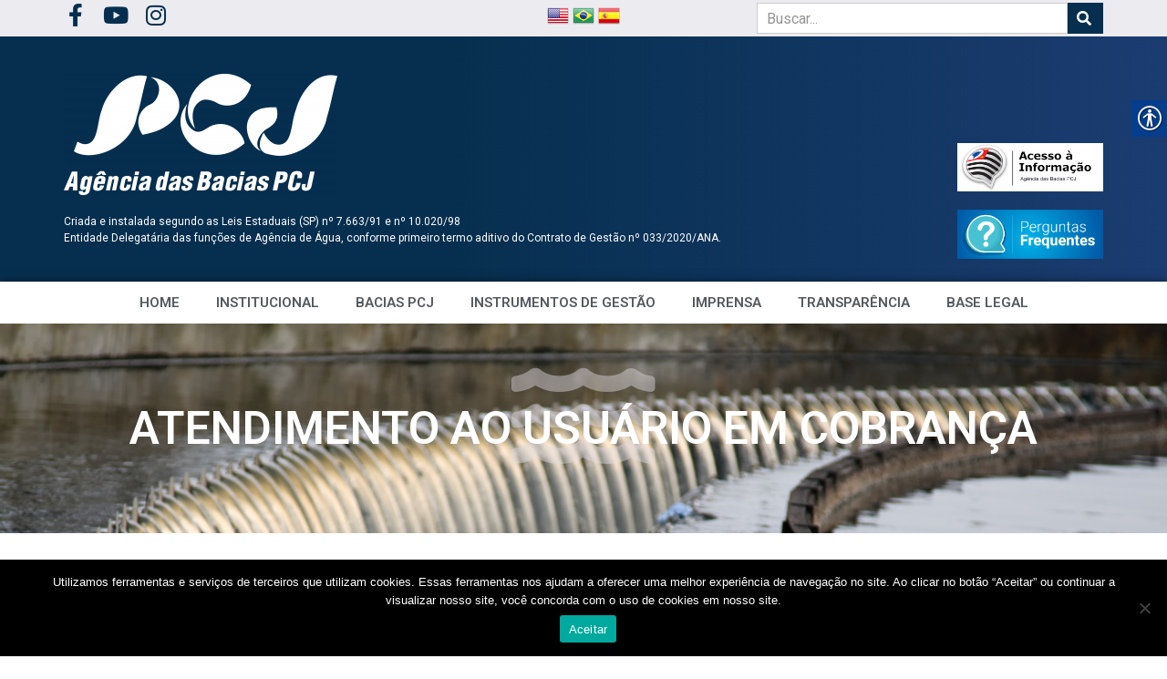

--- FILE ---
content_type: text/html; charset=utf-8
request_url: https://www.google.com/recaptcha/api2/anchor?ar=1&k=6LfqFs0ZAAAAAJUq8VdsSZrmI_8qAmbZWWfATfEN&co=aHR0cHM6Ly9hZ2VuY2lhLmJhY2lhc3Bjai5vcmcuYnI6NDQz&hl=en&v=N67nZn4AqZkNcbeMu4prBgzg&size=invisible&anchor-ms=20000&execute-ms=30000&cb=uw0if9821dw9
body_size: 49811
content:
<!DOCTYPE HTML><html dir="ltr" lang="en"><head><meta http-equiv="Content-Type" content="text/html; charset=UTF-8">
<meta http-equiv="X-UA-Compatible" content="IE=edge">
<title>reCAPTCHA</title>
<style type="text/css">
/* cyrillic-ext */
@font-face {
  font-family: 'Roboto';
  font-style: normal;
  font-weight: 400;
  font-stretch: 100%;
  src: url(//fonts.gstatic.com/s/roboto/v48/KFO7CnqEu92Fr1ME7kSn66aGLdTylUAMa3GUBHMdazTgWw.woff2) format('woff2');
  unicode-range: U+0460-052F, U+1C80-1C8A, U+20B4, U+2DE0-2DFF, U+A640-A69F, U+FE2E-FE2F;
}
/* cyrillic */
@font-face {
  font-family: 'Roboto';
  font-style: normal;
  font-weight: 400;
  font-stretch: 100%;
  src: url(//fonts.gstatic.com/s/roboto/v48/KFO7CnqEu92Fr1ME7kSn66aGLdTylUAMa3iUBHMdazTgWw.woff2) format('woff2');
  unicode-range: U+0301, U+0400-045F, U+0490-0491, U+04B0-04B1, U+2116;
}
/* greek-ext */
@font-face {
  font-family: 'Roboto';
  font-style: normal;
  font-weight: 400;
  font-stretch: 100%;
  src: url(//fonts.gstatic.com/s/roboto/v48/KFO7CnqEu92Fr1ME7kSn66aGLdTylUAMa3CUBHMdazTgWw.woff2) format('woff2');
  unicode-range: U+1F00-1FFF;
}
/* greek */
@font-face {
  font-family: 'Roboto';
  font-style: normal;
  font-weight: 400;
  font-stretch: 100%;
  src: url(//fonts.gstatic.com/s/roboto/v48/KFO7CnqEu92Fr1ME7kSn66aGLdTylUAMa3-UBHMdazTgWw.woff2) format('woff2');
  unicode-range: U+0370-0377, U+037A-037F, U+0384-038A, U+038C, U+038E-03A1, U+03A3-03FF;
}
/* math */
@font-face {
  font-family: 'Roboto';
  font-style: normal;
  font-weight: 400;
  font-stretch: 100%;
  src: url(//fonts.gstatic.com/s/roboto/v48/KFO7CnqEu92Fr1ME7kSn66aGLdTylUAMawCUBHMdazTgWw.woff2) format('woff2');
  unicode-range: U+0302-0303, U+0305, U+0307-0308, U+0310, U+0312, U+0315, U+031A, U+0326-0327, U+032C, U+032F-0330, U+0332-0333, U+0338, U+033A, U+0346, U+034D, U+0391-03A1, U+03A3-03A9, U+03B1-03C9, U+03D1, U+03D5-03D6, U+03F0-03F1, U+03F4-03F5, U+2016-2017, U+2034-2038, U+203C, U+2040, U+2043, U+2047, U+2050, U+2057, U+205F, U+2070-2071, U+2074-208E, U+2090-209C, U+20D0-20DC, U+20E1, U+20E5-20EF, U+2100-2112, U+2114-2115, U+2117-2121, U+2123-214F, U+2190, U+2192, U+2194-21AE, U+21B0-21E5, U+21F1-21F2, U+21F4-2211, U+2213-2214, U+2216-22FF, U+2308-230B, U+2310, U+2319, U+231C-2321, U+2336-237A, U+237C, U+2395, U+239B-23B7, U+23D0, U+23DC-23E1, U+2474-2475, U+25AF, U+25B3, U+25B7, U+25BD, U+25C1, U+25CA, U+25CC, U+25FB, U+266D-266F, U+27C0-27FF, U+2900-2AFF, U+2B0E-2B11, U+2B30-2B4C, U+2BFE, U+3030, U+FF5B, U+FF5D, U+1D400-1D7FF, U+1EE00-1EEFF;
}
/* symbols */
@font-face {
  font-family: 'Roboto';
  font-style: normal;
  font-weight: 400;
  font-stretch: 100%;
  src: url(//fonts.gstatic.com/s/roboto/v48/KFO7CnqEu92Fr1ME7kSn66aGLdTylUAMaxKUBHMdazTgWw.woff2) format('woff2');
  unicode-range: U+0001-000C, U+000E-001F, U+007F-009F, U+20DD-20E0, U+20E2-20E4, U+2150-218F, U+2190, U+2192, U+2194-2199, U+21AF, U+21E6-21F0, U+21F3, U+2218-2219, U+2299, U+22C4-22C6, U+2300-243F, U+2440-244A, U+2460-24FF, U+25A0-27BF, U+2800-28FF, U+2921-2922, U+2981, U+29BF, U+29EB, U+2B00-2BFF, U+4DC0-4DFF, U+FFF9-FFFB, U+10140-1018E, U+10190-1019C, U+101A0, U+101D0-101FD, U+102E0-102FB, U+10E60-10E7E, U+1D2C0-1D2D3, U+1D2E0-1D37F, U+1F000-1F0FF, U+1F100-1F1AD, U+1F1E6-1F1FF, U+1F30D-1F30F, U+1F315, U+1F31C, U+1F31E, U+1F320-1F32C, U+1F336, U+1F378, U+1F37D, U+1F382, U+1F393-1F39F, U+1F3A7-1F3A8, U+1F3AC-1F3AF, U+1F3C2, U+1F3C4-1F3C6, U+1F3CA-1F3CE, U+1F3D4-1F3E0, U+1F3ED, U+1F3F1-1F3F3, U+1F3F5-1F3F7, U+1F408, U+1F415, U+1F41F, U+1F426, U+1F43F, U+1F441-1F442, U+1F444, U+1F446-1F449, U+1F44C-1F44E, U+1F453, U+1F46A, U+1F47D, U+1F4A3, U+1F4B0, U+1F4B3, U+1F4B9, U+1F4BB, U+1F4BF, U+1F4C8-1F4CB, U+1F4D6, U+1F4DA, U+1F4DF, U+1F4E3-1F4E6, U+1F4EA-1F4ED, U+1F4F7, U+1F4F9-1F4FB, U+1F4FD-1F4FE, U+1F503, U+1F507-1F50B, U+1F50D, U+1F512-1F513, U+1F53E-1F54A, U+1F54F-1F5FA, U+1F610, U+1F650-1F67F, U+1F687, U+1F68D, U+1F691, U+1F694, U+1F698, U+1F6AD, U+1F6B2, U+1F6B9-1F6BA, U+1F6BC, U+1F6C6-1F6CF, U+1F6D3-1F6D7, U+1F6E0-1F6EA, U+1F6F0-1F6F3, U+1F6F7-1F6FC, U+1F700-1F7FF, U+1F800-1F80B, U+1F810-1F847, U+1F850-1F859, U+1F860-1F887, U+1F890-1F8AD, U+1F8B0-1F8BB, U+1F8C0-1F8C1, U+1F900-1F90B, U+1F93B, U+1F946, U+1F984, U+1F996, U+1F9E9, U+1FA00-1FA6F, U+1FA70-1FA7C, U+1FA80-1FA89, U+1FA8F-1FAC6, U+1FACE-1FADC, U+1FADF-1FAE9, U+1FAF0-1FAF8, U+1FB00-1FBFF;
}
/* vietnamese */
@font-face {
  font-family: 'Roboto';
  font-style: normal;
  font-weight: 400;
  font-stretch: 100%;
  src: url(//fonts.gstatic.com/s/roboto/v48/KFO7CnqEu92Fr1ME7kSn66aGLdTylUAMa3OUBHMdazTgWw.woff2) format('woff2');
  unicode-range: U+0102-0103, U+0110-0111, U+0128-0129, U+0168-0169, U+01A0-01A1, U+01AF-01B0, U+0300-0301, U+0303-0304, U+0308-0309, U+0323, U+0329, U+1EA0-1EF9, U+20AB;
}
/* latin-ext */
@font-face {
  font-family: 'Roboto';
  font-style: normal;
  font-weight: 400;
  font-stretch: 100%;
  src: url(//fonts.gstatic.com/s/roboto/v48/KFO7CnqEu92Fr1ME7kSn66aGLdTylUAMa3KUBHMdazTgWw.woff2) format('woff2');
  unicode-range: U+0100-02BA, U+02BD-02C5, U+02C7-02CC, U+02CE-02D7, U+02DD-02FF, U+0304, U+0308, U+0329, U+1D00-1DBF, U+1E00-1E9F, U+1EF2-1EFF, U+2020, U+20A0-20AB, U+20AD-20C0, U+2113, U+2C60-2C7F, U+A720-A7FF;
}
/* latin */
@font-face {
  font-family: 'Roboto';
  font-style: normal;
  font-weight: 400;
  font-stretch: 100%;
  src: url(//fonts.gstatic.com/s/roboto/v48/KFO7CnqEu92Fr1ME7kSn66aGLdTylUAMa3yUBHMdazQ.woff2) format('woff2');
  unicode-range: U+0000-00FF, U+0131, U+0152-0153, U+02BB-02BC, U+02C6, U+02DA, U+02DC, U+0304, U+0308, U+0329, U+2000-206F, U+20AC, U+2122, U+2191, U+2193, U+2212, U+2215, U+FEFF, U+FFFD;
}
/* cyrillic-ext */
@font-face {
  font-family: 'Roboto';
  font-style: normal;
  font-weight: 500;
  font-stretch: 100%;
  src: url(//fonts.gstatic.com/s/roboto/v48/KFO7CnqEu92Fr1ME7kSn66aGLdTylUAMa3GUBHMdazTgWw.woff2) format('woff2');
  unicode-range: U+0460-052F, U+1C80-1C8A, U+20B4, U+2DE0-2DFF, U+A640-A69F, U+FE2E-FE2F;
}
/* cyrillic */
@font-face {
  font-family: 'Roboto';
  font-style: normal;
  font-weight: 500;
  font-stretch: 100%;
  src: url(//fonts.gstatic.com/s/roboto/v48/KFO7CnqEu92Fr1ME7kSn66aGLdTylUAMa3iUBHMdazTgWw.woff2) format('woff2');
  unicode-range: U+0301, U+0400-045F, U+0490-0491, U+04B0-04B1, U+2116;
}
/* greek-ext */
@font-face {
  font-family: 'Roboto';
  font-style: normal;
  font-weight: 500;
  font-stretch: 100%;
  src: url(//fonts.gstatic.com/s/roboto/v48/KFO7CnqEu92Fr1ME7kSn66aGLdTylUAMa3CUBHMdazTgWw.woff2) format('woff2');
  unicode-range: U+1F00-1FFF;
}
/* greek */
@font-face {
  font-family: 'Roboto';
  font-style: normal;
  font-weight: 500;
  font-stretch: 100%;
  src: url(//fonts.gstatic.com/s/roboto/v48/KFO7CnqEu92Fr1ME7kSn66aGLdTylUAMa3-UBHMdazTgWw.woff2) format('woff2');
  unicode-range: U+0370-0377, U+037A-037F, U+0384-038A, U+038C, U+038E-03A1, U+03A3-03FF;
}
/* math */
@font-face {
  font-family: 'Roboto';
  font-style: normal;
  font-weight: 500;
  font-stretch: 100%;
  src: url(//fonts.gstatic.com/s/roboto/v48/KFO7CnqEu92Fr1ME7kSn66aGLdTylUAMawCUBHMdazTgWw.woff2) format('woff2');
  unicode-range: U+0302-0303, U+0305, U+0307-0308, U+0310, U+0312, U+0315, U+031A, U+0326-0327, U+032C, U+032F-0330, U+0332-0333, U+0338, U+033A, U+0346, U+034D, U+0391-03A1, U+03A3-03A9, U+03B1-03C9, U+03D1, U+03D5-03D6, U+03F0-03F1, U+03F4-03F5, U+2016-2017, U+2034-2038, U+203C, U+2040, U+2043, U+2047, U+2050, U+2057, U+205F, U+2070-2071, U+2074-208E, U+2090-209C, U+20D0-20DC, U+20E1, U+20E5-20EF, U+2100-2112, U+2114-2115, U+2117-2121, U+2123-214F, U+2190, U+2192, U+2194-21AE, U+21B0-21E5, U+21F1-21F2, U+21F4-2211, U+2213-2214, U+2216-22FF, U+2308-230B, U+2310, U+2319, U+231C-2321, U+2336-237A, U+237C, U+2395, U+239B-23B7, U+23D0, U+23DC-23E1, U+2474-2475, U+25AF, U+25B3, U+25B7, U+25BD, U+25C1, U+25CA, U+25CC, U+25FB, U+266D-266F, U+27C0-27FF, U+2900-2AFF, U+2B0E-2B11, U+2B30-2B4C, U+2BFE, U+3030, U+FF5B, U+FF5D, U+1D400-1D7FF, U+1EE00-1EEFF;
}
/* symbols */
@font-face {
  font-family: 'Roboto';
  font-style: normal;
  font-weight: 500;
  font-stretch: 100%;
  src: url(//fonts.gstatic.com/s/roboto/v48/KFO7CnqEu92Fr1ME7kSn66aGLdTylUAMaxKUBHMdazTgWw.woff2) format('woff2');
  unicode-range: U+0001-000C, U+000E-001F, U+007F-009F, U+20DD-20E0, U+20E2-20E4, U+2150-218F, U+2190, U+2192, U+2194-2199, U+21AF, U+21E6-21F0, U+21F3, U+2218-2219, U+2299, U+22C4-22C6, U+2300-243F, U+2440-244A, U+2460-24FF, U+25A0-27BF, U+2800-28FF, U+2921-2922, U+2981, U+29BF, U+29EB, U+2B00-2BFF, U+4DC0-4DFF, U+FFF9-FFFB, U+10140-1018E, U+10190-1019C, U+101A0, U+101D0-101FD, U+102E0-102FB, U+10E60-10E7E, U+1D2C0-1D2D3, U+1D2E0-1D37F, U+1F000-1F0FF, U+1F100-1F1AD, U+1F1E6-1F1FF, U+1F30D-1F30F, U+1F315, U+1F31C, U+1F31E, U+1F320-1F32C, U+1F336, U+1F378, U+1F37D, U+1F382, U+1F393-1F39F, U+1F3A7-1F3A8, U+1F3AC-1F3AF, U+1F3C2, U+1F3C4-1F3C6, U+1F3CA-1F3CE, U+1F3D4-1F3E0, U+1F3ED, U+1F3F1-1F3F3, U+1F3F5-1F3F7, U+1F408, U+1F415, U+1F41F, U+1F426, U+1F43F, U+1F441-1F442, U+1F444, U+1F446-1F449, U+1F44C-1F44E, U+1F453, U+1F46A, U+1F47D, U+1F4A3, U+1F4B0, U+1F4B3, U+1F4B9, U+1F4BB, U+1F4BF, U+1F4C8-1F4CB, U+1F4D6, U+1F4DA, U+1F4DF, U+1F4E3-1F4E6, U+1F4EA-1F4ED, U+1F4F7, U+1F4F9-1F4FB, U+1F4FD-1F4FE, U+1F503, U+1F507-1F50B, U+1F50D, U+1F512-1F513, U+1F53E-1F54A, U+1F54F-1F5FA, U+1F610, U+1F650-1F67F, U+1F687, U+1F68D, U+1F691, U+1F694, U+1F698, U+1F6AD, U+1F6B2, U+1F6B9-1F6BA, U+1F6BC, U+1F6C6-1F6CF, U+1F6D3-1F6D7, U+1F6E0-1F6EA, U+1F6F0-1F6F3, U+1F6F7-1F6FC, U+1F700-1F7FF, U+1F800-1F80B, U+1F810-1F847, U+1F850-1F859, U+1F860-1F887, U+1F890-1F8AD, U+1F8B0-1F8BB, U+1F8C0-1F8C1, U+1F900-1F90B, U+1F93B, U+1F946, U+1F984, U+1F996, U+1F9E9, U+1FA00-1FA6F, U+1FA70-1FA7C, U+1FA80-1FA89, U+1FA8F-1FAC6, U+1FACE-1FADC, U+1FADF-1FAE9, U+1FAF0-1FAF8, U+1FB00-1FBFF;
}
/* vietnamese */
@font-face {
  font-family: 'Roboto';
  font-style: normal;
  font-weight: 500;
  font-stretch: 100%;
  src: url(//fonts.gstatic.com/s/roboto/v48/KFO7CnqEu92Fr1ME7kSn66aGLdTylUAMa3OUBHMdazTgWw.woff2) format('woff2');
  unicode-range: U+0102-0103, U+0110-0111, U+0128-0129, U+0168-0169, U+01A0-01A1, U+01AF-01B0, U+0300-0301, U+0303-0304, U+0308-0309, U+0323, U+0329, U+1EA0-1EF9, U+20AB;
}
/* latin-ext */
@font-face {
  font-family: 'Roboto';
  font-style: normal;
  font-weight: 500;
  font-stretch: 100%;
  src: url(//fonts.gstatic.com/s/roboto/v48/KFO7CnqEu92Fr1ME7kSn66aGLdTylUAMa3KUBHMdazTgWw.woff2) format('woff2');
  unicode-range: U+0100-02BA, U+02BD-02C5, U+02C7-02CC, U+02CE-02D7, U+02DD-02FF, U+0304, U+0308, U+0329, U+1D00-1DBF, U+1E00-1E9F, U+1EF2-1EFF, U+2020, U+20A0-20AB, U+20AD-20C0, U+2113, U+2C60-2C7F, U+A720-A7FF;
}
/* latin */
@font-face {
  font-family: 'Roboto';
  font-style: normal;
  font-weight: 500;
  font-stretch: 100%;
  src: url(//fonts.gstatic.com/s/roboto/v48/KFO7CnqEu92Fr1ME7kSn66aGLdTylUAMa3yUBHMdazQ.woff2) format('woff2');
  unicode-range: U+0000-00FF, U+0131, U+0152-0153, U+02BB-02BC, U+02C6, U+02DA, U+02DC, U+0304, U+0308, U+0329, U+2000-206F, U+20AC, U+2122, U+2191, U+2193, U+2212, U+2215, U+FEFF, U+FFFD;
}
/* cyrillic-ext */
@font-face {
  font-family: 'Roboto';
  font-style: normal;
  font-weight: 900;
  font-stretch: 100%;
  src: url(//fonts.gstatic.com/s/roboto/v48/KFO7CnqEu92Fr1ME7kSn66aGLdTylUAMa3GUBHMdazTgWw.woff2) format('woff2');
  unicode-range: U+0460-052F, U+1C80-1C8A, U+20B4, U+2DE0-2DFF, U+A640-A69F, U+FE2E-FE2F;
}
/* cyrillic */
@font-face {
  font-family: 'Roboto';
  font-style: normal;
  font-weight: 900;
  font-stretch: 100%;
  src: url(//fonts.gstatic.com/s/roboto/v48/KFO7CnqEu92Fr1ME7kSn66aGLdTylUAMa3iUBHMdazTgWw.woff2) format('woff2');
  unicode-range: U+0301, U+0400-045F, U+0490-0491, U+04B0-04B1, U+2116;
}
/* greek-ext */
@font-face {
  font-family: 'Roboto';
  font-style: normal;
  font-weight: 900;
  font-stretch: 100%;
  src: url(//fonts.gstatic.com/s/roboto/v48/KFO7CnqEu92Fr1ME7kSn66aGLdTylUAMa3CUBHMdazTgWw.woff2) format('woff2');
  unicode-range: U+1F00-1FFF;
}
/* greek */
@font-face {
  font-family: 'Roboto';
  font-style: normal;
  font-weight: 900;
  font-stretch: 100%;
  src: url(//fonts.gstatic.com/s/roboto/v48/KFO7CnqEu92Fr1ME7kSn66aGLdTylUAMa3-UBHMdazTgWw.woff2) format('woff2');
  unicode-range: U+0370-0377, U+037A-037F, U+0384-038A, U+038C, U+038E-03A1, U+03A3-03FF;
}
/* math */
@font-face {
  font-family: 'Roboto';
  font-style: normal;
  font-weight: 900;
  font-stretch: 100%;
  src: url(//fonts.gstatic.com/s/roboto/v48/KFO7CnqEu92Fr1ME7kSn66aGLdTylUAMawCUBHMdazTgWw.woff2) format('woff2');
  unicode-range: U+0302-0303, U+0305, U+0307-0308, U+0310, U+0312, U+0315, U+031A, U+0326-0327, U+032C, U+032F-0330, U+0332-0333, U+0338, U+033A, U+0346, U+034D, U+0391-03A1, U+03A3-03A9, U+03B1-03C9, U+03D1, U+03D5-03D6, U+03F0-03F1, U+03F4-03F5, U+2016-2017, U+2034-2038, U+203C, U+2040, U+2043, U+2047, U+2050, U+2057, U+205F, U+2070-2071, U+2074-208E, U+2090-209C, U+20D0-20DC, U+20E1, U+20E5-20EF, U+2100-2112, U+2114-2115, U+2117-2121, U+2123-214F, U+2190, U+2192, U+2194-21AE, U+21B0-21E5, U+21F1-21F2, U+21F4-2211, U+2213-2214, U+2216-22FF, U+2308-230B, U+2310, U+2319, U+231C-2321, U+2336-237A, U+237C, U+2395, U+239B-23B7, U+23D0, U+23DC-23E1, U+2474-2475, U+25AF, U+25B3, U+25B7, U+25BD, U+25C1, U+25CA, U+25CC, U+25FB, U+266D-266F, U+27C0-27FF, U+2900-2AFF, U+2B0E-2B11, U+2B30-2B4C, U+2BFE, U+3030, U+FF5B, U+FF5D, U+1D400-1D7FF, U+1EE00-1EEFF;
}
/* symbols */
@font-face {
  font-family: 'Roboto';
  font-style: normal;
  font-weight: 900;
  font-stretch: 100%;
  src: url(//fonts.gstatic.com/s/roboto/v48/KFO7CnqEu92Fr1ME7kSn66aGLdTylUAMaxKUBHMdazTgWw.woff2) format('woff2');
  unicode-range: U+0001-000C, U+000E-001F, U+007F-009F, U+20DD-20E0, U+20E2-20E4, U+2150-218F, U+2190, U+2192, U+2194-2199, U+21AF, U+21E6-21F0, U+21F3, U+2218-2219, U+2299, U+22C4-22C6, U+2300-243F, U+2440-244A, U+2460-24FF, U+25A0-27BF, U+2800-28FF, U+2921-2922, U+2981, U+29BF, U+29EB, U+2B00-2BFF, U+4DC0-4DFF, U+FFF9-FFFB, U+10140-1018E, U+10190-1019C, U+101A0, U+101D0-101FD, U+102E0-102FB, U+10E60-10E7E, U+1D2C0-1D2D3, U+1D2E0-1D37F, U+1F000-1F0FF, U+1F100-1F1AD, U+1F1E6-1F1FF, U+1F30D-1F30F, U+1F315, U+1F31C, U+1F31E, U+1F320-1F32C, U+1F336, U+1F378, U+1F37D, U+1F382, U+1F393-1F39F, U+1F3A7-1F3A8, U+1F3AC-1F3AF, U+1F3C2, U+1F3C4-1F3C6, U+1F3CA-1F3CE, U+1F3D4-1F3E0, U+1F3ED, U+1F3F1-1F3F3, U+1F3F5-1F3F7, U+1F408, U+1F415, U+1F41F, U+1F426, U+1F43F, U+1F441-1F442, U+1F444, U+1F446-1F449, U+1F44C-1F44E, U+1F453, U+1F46A, U+1F47D, U+1F4A3, U+1F4B0, U+1F4B3, U+1F4B9, U+1F4BB, U+1F4BF, U+1F4C8-1F4CB, U+1F4D6, U+1F4DA, U+1F4DF, U+1F4E3-1F4E6, U+1F4EA-1F4ED, U+1F4F7, U+1F4F9-1F4FB, U+1F4FD-1F4FE, U+1F503, U+1F507-1F50B, U+1F50D, U+1F512-1F513, U+1F53E-1F54A, U+1F54F-1F5FA, U+1F610, U+1F650-1F67F, U+1F687, U+1F68D, U+1F691, U+1F694, U+1F698, U+1F6AD, U+1F6B2, U+1F6B9-1F6BA, U+1F6BC, U+1F6C6-1F6CF, U+1F6D3-1F6D7, U+1F6E0-1F6EA, U+1F6F0-1F6F3, U+1F6F7-1F6FC, U+1F700-1F7FF, U+1F800-1F80B, U+1F810-1F847, U+1F850-1F859, U+1F860-1F887, U+1F890-1F8AD, U+1F8B0-1F8BB, U+1F8C0-1F8C1, U+1F900-1F90B, U+1F93B, U+1F946, U+1F984, U+1F996, U+1F9E9, U+1FA00-1FA6F, U+1FA70-1FA7C, U+1FA80-1FA89, U+1FA8F-1FAC6, U+1FACE-1FADC, U+1FADF-1FAE9, U+1FAF0-1FAF8, U+1FB00-1FBFF;
}
/* vietnamese */
@font-face {
  font-family: 'Roboto';
  font-style: normal;
  font-weight: 900;
  font-stretch: 100%;
  src: url(//fonts.gstatic.com/s/roboto/v48/KFO7CnqEu92Fr1ME7kSn66aGLdTylUAMa3OUBHMdazTgWw.woff2) format('woff2');
  unicode-range: U+0102-0103, U+0110-0111, U+0128-0129, U+0168-0169, U+01A0-01A1, U+01AF-01B0, U+0300-0301, U+0303-0304, U+0308-0309, U+0323, U+0329, U+1EA0-1EF9, U+20AB;
}
/* latin-ext */
@font-face {
  font-family: 'Roboto';
  font-style: normal;
  font-weight: 900;
  font-stretch: 100%;
  src: url(//fonts.gstatic.com/s/roboto/v48/KFO7CnqEu92Fr1ME7kSn66aGLdTylUAMa3KUBHMdazTgWw.woff2) format('woff2');
  unicode-range: U+0100-02BA, U+02BD-02C5, U+02C7-02CC, U+02CE-02D7, U+02DD-02FF, U+0304, U+0308, U+0329, U+1D00-1DBF, U+1E00-1E9F, U+1EF2-1EFF, U+2020, U+20A0-20AB, U+20AD-20C0, U+2113, U+2C60-2C7F, U+A720-A7FF;
}
/* latin */
@font-face {
  font-family: 'Roboto';
  font-style: normal;
  font-weight: 900;
  font-stretch: 100%;
  src: url(//fonts.gstatic.com/s/roboto/v48/KFO7CnqEu92Fr1ME7kSn66aGLdTylUAMa3yUBHMdazQ.woff2) format('woff2');
  unicode-range: U+0000-00FF, U+0131, U+0152-0153, U+02BB-02BC, U+02C6, U+02DA, U+02DC, U+0304, U+0308, U+0329, U+2000-206F, U+20AC, U+2122, U+2191, U+2193, U+2212, U+2215, U+FEFF, U+FFFD;
}

</style>
<link rel="stylesheet" type="text/css" href="https://www.gstatic.com/recaptcha/releases/N67nZn4AqZkNcbeMu4prBgzg/styles__ltr.css">
<script nonce="voCFsI8gXW5mc65cXqJRUw" type="text/javascript">window['__recaptcha_api'] = 'https://www.google.com/recaptcha/api2/';</script>
<script type="text/javascript" src="https://www.gstatic.com/recaptcha/releases/N67nZn4AqZkNcbeMu4prBgzg/recaptcha__en.js" nonce="voCFsI8gXW5mc65cXqJRUw">
      
    </script></head>
<body><div id="rc-anchor-alert" class="rc-anchor-alert"></div>
<input type="hidden" id="recaptcha-token" value="[base64]">
<script type="text/javascript" nonce="voCFsI8gXW5mc65cXqJRUw">
      recaptcha.anchor.Main.init("[\x22ainput\x22,[\x22bgdata\x22,\x22\x22,\[base64]/[base64]/[base64]/[base64]/[base64]/[base64]/KGcoTywyNTMsTy5PKSxVRyhPLEMpKTpnKE8sMjUzLEMpLE8pKSxsKSksTykpfSxieT1mdW5jdGlvbihDLE8sdSxsKXtmb3IobD0odT1SKEMpLDApO08+MDtPLS0pbD1sPDw4fFooQyk7ZyhDLHUsbCl9LFVHPWZ1bmN0aW9uKEMsTyl7Qy5pLmxlbmd0aD4xMDQ/[base64]/[base64]/[base64]/[base64]/[base64]/[base64]/[base64]\\u003d\x22,\[base64]\\u003d\\u003d\x22,\[base64]/MFRXehMARTllw7zCssKFFzDCq8OPOXnChFdzwpMAw7vClcKrw6dWPsOhwqMBUDDCicOZw7VPPRXDsGptw7rCn8OJw7fCtxbDl2XDj8KpwpcEw6QAWAY9w47CvhfCoMK8wpxSw4fCssO2WMOmwr1mwrxBwoLDm2/DlcOHHGTDgsOtw5zDicOCe8KCw7lmwrkQcUQ2GQt3OEnDlXhywqc+w6bDssKMw5/Do8OqF8Owwr4HUMK+UsKcw7jCgGQsKQTCrVzDpFzDncKbw73DnsOrwrVtw5YDQQrDrADCi0XCgB3Dl8OBw4V9KsKcwpNuR8KfKMOjOsOlw4HCssKNw4FPwqJvw4jDmzkKw5o/wpDDty1gdsOQdMOBw7PDm8OuRhIdwqnDmBZ9aQ1PHRXDr8K7aMKkfCA6WsO3UsKhwoTDlcOVw4DDjMKvaFjCv8OUUcOcw5zDgMOuWEfDq0gWw4bDlsKHYhDCgcOkwo/Dim3Cl8OvTMOoXcOMb8KEw4/[base64]/Dkzs8wqrDojnDiG7Dv8KbOl3ChsKgw490dsKfLRI/DjDDrl8UwqJDBCXDg1zDqMOSw4k3wpJMw695EMO4wp55PMKvwoo+egAJw6TDnsOfHsOTZR4pwpFidMKVwq52BDx8w5fDt8O8w4Y/RXfCmsOVFMOPwoXClcKCw7rDjDHClcKCBirDl0PCmGDDuC1qJsKTwrHCuT7ChlMHTzTDoAQ5w7jDm8ONL1ADw5NZwrImwqbDr8O3w40ZwrILwofDlsKrHMOyQcK1M8KiwqTCrcKLwoEiVcOKZ359w7TCu8KeZWJuGXRpXVRvw4bCik0gPAUaQFrDny7DnC/Cj2kfwpLDiSsAw4DCpTvCk8O/w5AGeQc9AsKoG23Dp8K8wrYzegLCl2Yww4zDrcKJRcO9GwDDhwEew7xBwqMIF8OOGsO8w6TClMOmwrVeRgtySHLDtAfDrwHDo8OMw4onF8KKwq7DnXEZGX3Dkm7DiMKCw4/DtgQawrDCicOFPcOoGHMQw5zCplstwotAbMKdwqHCgH3Cm8KgwqtbQcOSw6rCoCjDrADDo8KuDwRpwqEjNzhkGMK1wr0GNgzCu8KVwqcWw4DDvcKcai8/wp1Jwr7Dk8KuXTdcU8KnHnZjwr0Lw67Cv2UTKMK8w5YID0R3PV1cF1QUw4URQcKEN8KsWn7Ct8O+Tl7DvQHCvcKUbcO6OH0YfsOqw7hhVsOyQTXDtcOtbcKsw7VowpELVWfDusOUZ8K9TE3Cj8O8woovw6UEw6HCo8ONw5Z+aW04csKZwrcfEMO6woA/[base64]/DqEBxwoHDtTE4wrcCwpULKMOFw7RcJ03DjMKow6VTIQ4fI8Ofw5XDmF0NCj3DnDjCuMOgwopRw4bDiR7Dp8OrfcOjwofCksODw79yw7pyw5bDqsO/[base64]/wpTCmBfCusOTKcKXwoLCgMKHw57CiybDhsOpwr58KkvDkMKZwr3DiBl5w6ljCDbDryFpSsOOw7XDj0Fsw6d6O0jDssKNaH5cdH0gw7HCvMOzR27Dgypxwpkww6TCn8OtH8KMCMK8w4JOw41sOMKjw7DCncKCUgDCok7DpQEEwoPCtx4NO8KXRhpUFVZOwr/Ck8KTC1JRVA/CosKLwo5zw5rCkcK9cMOWX8KPw6vCjQFBa1nDrXktwqAywoDDg8OpVhZswrHCnmpew6fCqcK/NMOqc8KNXQVpw6nDqDrCigXCplRYYsKcw5N4eHIVwr52QjjDvT0uXMKcwrXCqhxpwpDCqDnChsO3wqnDhjLCosKfMMKUw5DCriPDkMOxwqPCkkPCpARfwpAcwqU/Fm7Cl8ODw4nDkcOraMO8EHHCksOOfz01w4cwXzvDjFzColQSN8K+R1zDlHDClsKmwrDCoMK9WWsNwrLDlsKEwqxOw6MVw53DqwzCnsKIwpR/w4dJwrVvwoRSHcKoC2DDpMOjwojCvMObZ8KIw4TDnTQKRMOlcWnDgH5oQsKxCMO8w6RwAm8RwqcawoHCm8KgXSfDkMOGN8O6MsOww5TCmTRqWcKtw6g1O1vCkRHCnB7DssOCwoV6QELCnsKmw7bDliNKcMO6w5/DkcK/HUDDmsKSw6o4HjFCw6YTw7TDlMOeL8KXw7/CkMKww4EywqhEwpMiw6HDq8KCVcOsQHDCtcKKGVI/aGHDoRdobTzCi8KNSsO8wrkMw45GwotYw6XCkMK5wq1Pw5rCoMO5w7Jlw6TDscOBwrUkO8OQGMK5esOLJ1l1Cj/CqcOsNcKyw7jDqsK2w43CjGwrwoHClz4Scn3CrnDDvH7Cu8OaHj7DjMKMMSVCw6HDlMKGw51sFsKow4Mpw54ewoNrJAhAMMKkwphuw5/[base64]/w7Ayb2bCp8KJw6d0wqfCnMK1L1wFwoZCcD1XwptdGMOqw4dvUsO2wqrCrV9GwrzDrMO3w5kxZQRvAcKfdzpkwoVlN8KLw5TCjsKpw48PwonDsW1ywrdWwrB/Vj4JFcOZEWrDgy/CqsOHw4cUw4Rsw4xvUXR5AcKWIAPCscKaaMOyPkRTRC7Dj3tEwo3DgFNCWsKuw51hwrZCw40ow5JbeFw+NcO7RMOCw7B/wqQjw7/Dq8KgGMKIwolYGREOVcKjwpp8ECwragEJwrfDh8OVGcOoOsOaMCnCiCTDpsOoKMKiDGl/[base64]/CgUfCisOkwqrCkcORw50uemlFUcOHBH7CisOpMXsswr8wwr7CtcOWw7HCoMOpwqPCkh9Aw4fCusKTwpN0wr/DrxpQwoTDpsK3w6B+wps2JcKEGcKMw4XDjUFwRwRRwqjDsMKDwoHCvE3DsnrDqQrCkSbCtTDDvEYdwokMQmPCmsKGw4zDlsKvwr9kAR/CuMK2w7PDoWt/IMKOw4PCjHp0wqFyIXQAwpgoDF7Dn3ERw5UCMHAjwpzCvXAxwrhZPcKybD3DjV7CjsKPw4bDmMKdKcKgwpQ9wp3CssKUwrUkJMO8wqfCjcOJG8KtYhrDkcOGXTDDmUxDa8KOwpjCvsKYSsKMS8K5wqjCnmfDg1DDsDzChT/[base64]/CoMOKw67CuW5lwr99wpx7w7zCjiTDu21CRVtbNsKjwqUvb8OZw6nClknDq8Ofw5USWcK7T3fCqcO1CwI3Exg0wpgnwoBPTB/DqMO0ZxDDv8ObIwU/wqlNGsOVw6rCow7CvH3DjQXDrMOBwofCjcKhaMK7Vm/Dn1lTw6NnXMO4w4UTw44QBMOkJAbDlcKzZ8Kfw5vDjsOkXgU6NMKgwqbDrk12wqHCpWrCq8OXNsOwOgzDjhvDlC7CjMOBNXDDgl8vwqhXEUVYA8Olw6toLcO4w7/CmE/DlHbDlcKJwqXDuB1fw77DjS97P8OwwrLDiA/Dnjh5w67DjEYHwr7DgsKEJ8OGMcO2w5HCsgNJfwzCu3BPwrwzZDPCtDgrwoXCvsKMYlkzwqABwpJZwqAIw5YKLMO2dMKXwq1dwq8/HDXDnll9f8Onwq3DrW1awotvwrnDksOAXsKVK8O2WXIAwrxnwoXCh8OfI8OFGlRdHsOiJCXDr3XDv0zDksKOS8KHw4UVG8KLw4nDtF1DwpfCuMObMcO8wqDCkCPDsXN4wosMw5odwp1rwrQfw71SbcKQVMKPw5XDssOgPsKHEhPDqgs9f8OHwo/DsMOhwqJJS8ObLMOdwqnDucKddmdHwpfCpVfDkMOEMcOpwo/DuB/CvytuWsOtDhEPM8Obw7l/w7sCwoTCgsORNiRbw57CmRHDisKWXBV6w7PCnBbCrcO7w6HDvVjCughjLW7DgnsQI8OswrnCtxLDucO/Ng3CnCZgAmd1UMKFYG3CvcO4wpBLwrsow7wOG8KlwqTCt8Oowo/DnHnCrWMRI8KWOsOgV13CjMOVQwhwbcO/c2RIERLDscOVwpfDgUrDkcKzw4Ahw7I8w6MMwqYnbn3CpMOCasKxTMO8W8KwHcKUw6I/wpFXUzZeakQKwofDllnClTlbwonDssKrais+ZlXDtcKuQD9EMsOgNmDClcOeHxgWw6BMwrDCnsOeR33Ciy3CkcKfwqvChMKlOhTCggvDlmLCmMOxLFLDj0cEIAzDqSkTw5bDvsKxXhfCuz8Vw4XCg8Kow4PCjcO/[base64]/DncOrOcOBGE/DlsOeaGM2Myt2UTvCqkMweAxUcMKzw5bDo8OEfcOOZMOtN8KIei5TfHBzwpDCmcOzHmNnw5LDnXPCi8OIw6bDnUjCkF5Gw7lnwqg/AsOywoDDgXx0wq/Dll7DgcOdOMORwql8LMK5CQpNIcO9w78mwprCmk3DmMOAwoDCksKjw7pAw5/[base64]/[base64]/w49GwrNWchUBw44ow7zDhsOaFcOhw6TCngnDrlk+ZnzDtMKKCBUaw47CkQbCpMK3wrY3egrDgMOMEmLCjMO6Byo6QsK2bcOWw6tSSXTDjcOnw5bDlTLCtsOTRsK/dcOlUMKiYQEPI8KlwoTDkV0Owqk2FAvDgBTDiGrCvcOFARM+w4jDisOdwpXDvsOmwrgbwpM0w5wiw4xuwrtHwqLDksKQw7Z3wpl4SHTClMKuw6AlwqNaw6NnP8OxScKSw6bCjMOEw4g5MXTCtsOxw5HChWrDsMKfw73CksOZwol/XcOlY8KRQMO7dsKGwqo9TsOTKwRZwofDshQzw6R5w73DikLClsOLRsO0KTjDqMKxw7vDig56wos6NkEUw48ZecKfPcOEw4drIB9mwrttETvCjk9PRMOfWjAxd8K/w5HCpClFe8KodcKHSsOHLzrDrU3DnsO3wp/CmsKswoLCoMO5VcKqw70LEcKIwq0TwqXCkg0twqZQwq7DsxTDpAg/OcOtUsKWViZqw5A1ZsKdTsOedgYpB1XDuw3DpGHCsT/[base64]/DvsKCwoF1wrbDnsKVV2Bfw4EZS8O1DMOnS1/DpHcZwrJnw57Dn8KSAcKfSRcaw5rClEdLw6/DlsOfwpPCrkUsYAnCrsOww4h8UnhjF8K0Px9Dw4dvwoIJQXXDmcO+H8Obwrluwq90wrMjwpNowqIww4/Ck3fCnG84AMKTIDtvOsOuO8OgUlLCiy4nFkFjNgUzV8KQwpBtw5IBwoTDh8O8IMKuEMOzw4TCpMO2S1PDqMKvw6HDiBwKw5Fzw4fCl8K+NsOqIMOGKQRGw7JoEcOJP24/wpTDlwPCsHZHwrFsHDDDkcKFFWZmRjvDrMOSwoUHIcKNw53CpMOVw5nDh1kEBXvDlsO4w6XDumYKwqXDm8OCw4YHwqbDjsK/wpzDqcKccSgWwpLCmkXDtHIvwr7CoMKZwqRsN8KVwpEPOMKqw7BZA8KWwrDCsMKJQMO7A8Kmw4rCjVnDgsKGw7QsO8KPOsKtTMO/w7nCusOzCMOVaQTDgjQjw7J9w7rDucOdGcO3AsO/[base64]/CgsKfHcKvClXDsMOwFsOvTsKSUUTDmh3CnMOiQXtwecOaKcKCwp/DiU3DhV0DwozDgsOoR8Ocw5jDnFLDn8OCwrjDtcKGAcKtwqPDgRYWw7JgA8Oww4/[base64]/[base64]/w6TDviLCk8OswpjDlAZWw4bCtsOnPhhBw6Izw6IaLhHDugELPsOfwpplwp/DpBNawo1ZJ8OMYMKtwrTCocK9wrrCtVszwql2wpvDlMOcwqTDn1jDmcOeOsKjwojCiwxieEs4G1TCkcO0wq9Dw7h2wpc/PMK/KsKNwqLDhhPDiCQPw4sIN23DpsOXwolSah1HJMKhwo0KU8OfVlNJwqMHwo9dBSPCiMOtw6/CtcOCFSRGw7TDrcKIw4/DpwTDqjfDhDXCg8KQw4Zaw4Znw7bDvxfCqAovwoktZgLDnsKYBz7Dm8O2KQXCvMKXScKaCwHDgMKlw77ChkwjBsOSw7PCiwofw6JdwpbDrg4ww4U8aiR3a8O/wqJlw4Mcw5UWFkVzw7Atw55sZmgWD8OgwrfDv3wQw694ey4VVFnDqsKHw4d0S8KAIcO1MsKCAMKkwqnCoQwBw6/[base64]/ChkgMw4nDtXzDvcOaT8O9Pg/[base64]/w7fDmBTDkRkDw7XCjMOEJSvDgsOSNcKhw7JrOsOTwqElwpVkwo3CrMKEwowsbVfDr8OIOShGw5bCtVRhZMOPTTXDgX9gR3bDq8KTNlnCmcOAw6QVwrLDvcKnNsOtJSXDlsKXf2l/GAAZW8OKYU0Zw5UjHMO8w7vDkQpPAW3CryXCnBQud8KIwqdeURIQczHCsMKvwrYye8K0PcOQOQcOw65vwrXChR7CqMKcw4HDv8Kmw57DiCYww6nDqncLw57DnMOtG8OXw7LCk8KCI0fDg8OeE8KuKsKCwo8jCcOiex/CtcKGCWLDsMOwwrDDgMOfNsKow7TDjl/Cm8OORcKgwrUmBCLDhsOtbMOtwrNgwp5pw60sHcK1UHdlwpRpw606O8KUw7vDpXQvR8O2RwhHwrjDnsOcwoU5w4o/w4QRwqPDsMKHbcO9HMO3wrJsw7rCqWTChMKCGHpLE8K8UcK1CnJHW37Dn8O5X8Khw6woOcKcw7pMwrB6wplFdMKjwp/CvMOJwogMAcKlZMO+TSnDmMK/wq/[base64]/[base64]/[base64]/DhsKtwqtQw4IGY8OxwqJSwqXDkTNVQMKNw67ClSZrwrfChsO5Ewldwrx9wrDCpcKMwooQPsKdwrMdwr/[base64]/Cu8O9KMO0I8O1w5dMw4hHfMOcMMOmSMKWw4rDpsKZwpTDncOAC2rChMOuwr99w7fDoXsAwrM2wo7CvkIAwq/DumJbw5jCrsKgaA55PcKzw6ZGDX/DlUTDksKrwrcSwpfCmGXCscKIw7gVJDRWwrJYw5bCjcK0AcK+woLDj8Ohw4IYw57DmMO6woYVJ8K7w6Mgw6XCsi4wOTwew5bDsngWw7DCj8OmcMOHwoobK8O6b8OswrAKwr3DnsOMwpfDiBLDqTvDrzbDvj/Cn8KBdXTDscOiw7VUa13DrCHCnGrDrzDDiFInwqrDpcOiGkMwwrcMw63Cl8ODwrkxIcKjccK/[base64]/DjMO8w5JMAWIKwrN9YcKvFjXDncOBwpcAw7jDqcOCCcKSKcOneMOyAMKDw7LDp8Owwr/DgirCpsOCQ8OUwqQCAHHDsSrCk8Olw7bCjcKNw57Cl0jCk8Owwq0LQ8KnJcK/AmI3w51hw5sXTHQyLsO7UiXDtR3CpMOybiLCjCjDs04YF8OWwo3Cp8Oaw6Zhw4k9w7MhdMOAUcK0ScKNw4sIa8KEwpQ7IR3Cl8KfYsKTw6/Cu8OiMcKqACDCr1Bmw69CcR/[base64]/asObw43ChsKMw6/CvsO2wpsGIMOEHV/[base64]/Um7Comorw7dfc8K/dcKcw5XChGTDscKpw7nDu8K+wrxSUcODwpLCujEZw5jCicO7ZS7CuzAKEC7CsGfDsMOkw5txNzTDpmPDsMKHwrALwp3DtFLDsSEPwrfChibCgcKIAgEDQ0TDgCHDkcOnw6TCq8K7VSvCo3vDo8K7FsOww7jCtCZgw7clNsK0ZyhIUcOrwosQwrfDnjx5M8KlXR9Sw5/CrcKHwpnDrMO3wrvCgcKTwq4uAsKGw5BRw6PCmMOUAwVWwoPDnMKjwo/CjcKEacKxw50ccVhKw5Y1wp8NJihuwr8iO8KIw7gHNDbCuAlaYyXCmcKDw4LCmMKww4BqGXrCkT3CngbDnMOcDy7CqADCusO7w7hKwrPCjMKzWMKbwo4wHQxYwrTDn8KdJQdUO8OAJMOeeFTCqcOFw4JvEsO/RRUyw7jDvcOQEMKCw7TCoW/CmXM2eCYdfnPDvMOcwoLCoklDUcK+OMKNwrLDpMKAcMOtw5A7fcO8wrsww557wrPCk8O6EcKzwrbCnMOtJMOEwozDnsOQw5jDpBDDtihkw5BJK8KBw4XCs8KOfcKmwp3Dq8OnBTk/w6PDqsOQNcKycsKkwr0UDcOJRMKXw5tuecKaRhJ1wp3ChsOrACk2K8KQwo/Dgjp7exLCvMO3N8OCG3EmC2TCkcO0HjVhPWYXC8OgbU3DocOKasKzCsOcwrDCtsOIWgbCjHM0wqzDhcOzwqzCrcKAeQ3Du3DDrcOHwpA9XhzCrMOWw5/Ch8KFIMKww5sJOFXCjV1/LTvDhsKTET3DrHbDrht+w79uByDCtkl2w7/[base64]/[base64]/DgUtOwq3CoAgqfcKRw7plZMK8FiA4GgZnIsOHwqLDtcKVw7vCrcKvfMOLN28XdcKsPXcZwonDmsKPw5vCnMO+wq80w5JHdcKDwqHDjVrDkXs3wqJfw6EVwrbDpWQnEEZJwqVAw7PCjcKxNngibMKlw5p+BjYFwoJ/w5hREnknw4DCgnvDpwwyWsKTTT3DqsOmEnZHPmPDk8Otw7jCoCgMDcO8w5TCqGcOFFnDvSvDhHwlwp1PFcKfw4vCq8OMGwcqw6DCtCrCrC59w5ULwoHCqyIyQBdYwp7CjcKtDMKsAiHCq3LDt8KkwrjDlG4YQsOhaS/CkCrCn8Kuwr5GQGzCu8KRV0A1IArDhcKdw5hpw43DqMOew6vCs8O5wqTCpDbCgH4wAFwRw7DCusOaMjDDgcOJwrZiwpnDn8OgwrTCl8Ogw5zCosOzwrfCh8KOEMOeQ8KVwpzCjVNiw7PCvg0eZMO1Kkc/V8OQwpFTwphkw6PDvMOIOER6w68daMOZwrRhw7rCrUnDnXbCrV8QwrvChBVZw7lMZXfCrA7Ds8ODLMKYHDQxacKIYsOwLn7DqxDCpsKpVRfDvcOlwpvCkyIvcMOsasOLw4x3esOyw5fCggsWw5jCq8KdJx/Di0/CoMKNw7DCjTDCk29/UcOPE33DvlDCmMKJw74mQ8ObXUAcGsK8w4PCoHHCpMK2KsKHw7DDt8Odw5g+AznDsx/DoxlCw7t1wrTCk8KFw4XCusOtw6bDjB8pYsK/eFchaX7DoXYEwqLDvHPCgHfChsOywoxcw5xCEMKZYcOIYMO6w7ZrZCvDisK3w5dSG8ObBifDqcKUwqjDtcK1TBzCmSkLccKlw7/CgXDCoHPCpGHCrcKFasOFw5V9BMONUw49MMOlw6XDvMKVwphoC1LDlMOxwqzCvmDDlT/Dq1g6ZsODS8OHwqzCmcOGwoPCqS7Dt8KAGsKrDl3DiMKJwotLcXHDngbDo8K2YBJuw7FTw6UIw6xAw7TCoMKuf8Onw4/Du8OwVE48wq87w5o2bMOaJXZrwpZmw6PCu8OKZRVZKcOGwqzCqMODwovCoRA6H8OXCsKCADc8UkXCp1Ycw5HDlsOxwr/CocKbw4zDm8Ktwpo0wojDqikswrl9BCFSS8KDwpvDmmbCpB/CqyNHw4bCkcKVIRvCuSpJXnvClU3Cl2ABwrduw6/DpcKhw4bDsBfDvMK/[base64]/c8OrLsKfXcK2RHd1DcO8HE56Hx3ChAPDkCx0IMOPw5bCq8Oow6QATEHDqG1nwqbCngDDhAMIw7DDsMK8PgLDhXXDs8O0Am3DsFHDqcKyL8OfQ8K7w77Dp8KewqY9w5zCgcOoWCfCnD/ChUXCs0Nkw5XDgWxVYG4vJcOzZ8Kfw7fDl8KoPsO4wrM2KsOQwr/DvsKEw6fDp8K9wpXCgG/ChRjCkHBlenTDsCjClijCn8O5a8KIWlcHCXbCmcKSHV7DqcOGw5nDuMO1Rx4fwrrDhyjDk8Khw75Lw7EYKsKtEMKUbsKyPwvDuGXChsKpI0BjwrRvwot5w4bCuW83PXofQsKow599NXLChcKkX8KrPMKWw65HwqnDkCbCgFvCqR/DnMKtDcKYAFMhB290Z8KlBcKhM8OWEVE1w4nCgHDDocOafMKKwoTCu8OpwpY4SsK/woXCjCfCrcOSwpXCsggowo5Qw6nDvMKCw7HClEPCixE8wq7CnsKDw5gnwrbDjzANw7rDilp/FMOXKsOnw6lmw5t4w7DCicKJOx9iwq9iw7vCkD3DhW/[base64]/CksK3aFZKwo/Cpj5iB8OFBhcnPD5WL8OvwpDDicKkWMK+wrnDrRzDnwLChiQPwonCqT7DrSjDuMKAJVN4wrPCoSfCiirCkMKEEm8zSMOow7QTJ0jDmsOxw4/DmMKSbcOOw4MHTi9jETTDtn/ChMOOP8OMVHrCgjFcKcKKw49xw4JTw7nCjsOpwpjDncKvG8OaPQzCvcOrwr/[base64]/CicKtwpQXw6IDwoXDiFUZwrh7wr3CqmbCtsKdw4/Ch8OxS8OawphJVDRxwrLCqMO4w5Ftw5LCq8KJKQDDpijDgxbCgcO2bcONwpVOw6pUwpZLw689w5otw5jDscKIScOawozCn8KYQcKMFMKuE8KuVsOywpXChC8fwrsTw4AFwr/[base64]/[base64]/CmjAWQQrClsOxEMKlw4XDjEfChiIcWcKBwqhlw7Rwawglw5TCm8KgJcOuD8KCwqxcw6rDlCXClcO5PQ/DuBjCicOtw7VyYGDDnVBiwoUBw7IBBUPDs8K0w7lhKFTCo8KFSWzDsgYPwpbCrBfChWrDlDMIwqDDmRXDgj1TDHo7w5DCtXzCnsKXfFBYQsOmXkPCu8ORwrbDo23Cq8O1Ri0BwrFDw51rDhjCjn/CjsKWw4x7wrXCqC/Dvi5BwpHDpRZdEm4UwoQPwrTCs8Obw48VwoRbYcOQLWY0CCRlRVfCn8Kuw7wvwqw6w4nDmcOyasOeccKLGUTCmm/CrMOHbB4ZMWxUw7Z6IGXDmMKidcK1wpXDi3/Cv8KhwpfDpcKjwpzCqCDCqsKMfgvDh8KfworDocK/[base64]/DmMOzw5/DkMKOTRbDlMKHKwHDvVUVCsKTwp7CuMOTwokFG38IYnfCscOfwrowDcOVIX/[base64]/wqzDujkLwoo5RxfCpsOiwoTCjRHCmCXDrCwGw4zDi8Kaw58Pw5FnYm/DucKkw6zDmsO1R8ODIsOIwoNLw485cwXDlcKqwpPCiDYxf2zCk8ObUsKswqVowqHCoH1qE8OTYcK0XkzDhG4bFUfDilvDpMObwrk7acK/dMKyw4RCM8KCJsKnw4/CrHvCg8OVw40wRcOnZWo7DsOhwrrCoMOlw5fCjQBVw6Rnw4zDn2gdBiFPw4jCugzDt1U1RD8bcDlfw6fDnzJhECp6XcK+wqIMw7HClsKQbcK6wr9gGMKODMKoWAFqwqvDg1PDsMKHwrbCmG7DrH/[base64]/DnyDDnlPDjjc/[base64]/w4vCgjfDqMKVCsK9N33DucKMw7vCpHrDhAgrw53Cmx5ScEhLwqdgHMOpA8KEw4jCm3zCrWDCt8KPeMKkDAh2cAUEw4/Dg8KVw6DCgRhaSSTCjQEqIsOYdhNTXAXDhWzDkSZIwo4SwowJRMKvwqIvw6EewrdIWsOsf0gtOiHCsQvCrB9iUTxkRj7Du8Opw5ELw5bClMO+w4krwoHCjMK7Clt2woLCsiXCq1JULMOkUsK2w4fCncKKwq/[base64]/DvsKdUsK6woVKeA/DpVQEw4o1cB0bwqg2w7vDt8K7w6XDpMK2w5kkwpFwE1nDgcKswofDqWzCg8O2TcKNw7nCg8KuVsKQNMOtazPDl8KdYFjDv8KXOMO1aW/CqcOVZcOgw6tOQ8Klw4fCtlVbwrsmbBsiwoTDokXDscOewr/[base64]/wpDCh8KnKEHCkR3DpsKLe2MfUBorHEXCrMK5IcOjw7tECsKSw4tHAyPCvyDCqEPCsH/CtsOqURbDpsKaEMKPw7o/VsKuPAvCk8KKNREmW8KkZgNvw5M2X8KecSDDm8O6wrbDhxprQsKzfBUhw7wWw7HClsODO8KoRsOlw4tUwojCk8Kcw6TDplwEAMOrwodlwoHDrBsEw5/DkTDCmsOcwoc2wr/CgxDDvRVww5p4YMKow7fCk2/CiMKnwpLDncOJw6g1KcKbwpMHOcKQfMKPTsKgwo3DtABkw4ISQHEsTUgVQRXDv8OmIQrDgsONf8Ktw57DmhzDvMKZWz0BAcOIbzszTcOmPhfDoh4LFcKXw4zCv8K5DQ3DsmrDsMODwpvCvsKoe8KOw5PCnBzCmsKDw5h/wrkMGxbDjBMmwqI/wrN/JUxew6LCkcK1O8OveHLDgGEDwobDkcOBw7jCpm1mw6rDi8KtQMKRbjp7cRXDjycUM8KqwrPCon0IORt2HzjDiEHDrgdSw7c6EgbCtwLDnjFoZcOmwqbCulLDlMOfY0JBw7k4YmBKw77DsMOKw7g/wrcCw71nwobDnw0rWnvCoG0/RcK9F8Okwr/DinnCvxzCpSgLVMKqwoRnJ2DDiMOSw43CrxDCu8OowpfDv3d7IybDuB7CgcKww6YwwpLCtC41w6/DokcmwpvDnGwKbsKDHsKKfcKQwoJrwqrDtsKVLiXDgVPDj23CmUrDsx/[base64]/ZMO7dsKnLMOcwp/Cr1ZRw4p2JMOvMsK8wrxXw4MOIcO7bsKDJsOUIsKswrwXCWXDq37Dk8O7w7rCtsOJYsO6w4jCr8OUwqNgKcK6ccOSw6kiw6ctw65Dw7Vmw5LDscKsw4bDlHZ6YcKXA8Kjw6VmwonCucKiw7geXi99w57DvlpRAh/Cjkc5FcKgw48+wpfDlzpWw7nDqnrDvMO6wq/DjMKQw7jCv8KzwoJqQ8KmLzzDtcOxG8KqJ8OYwrwBw5fDgX49w7XDsnZzw6LDu3N6eAnDllHCj8K5wqzDtMKow4VrOhR9wrTCiMK8YsKWw7hEwpjCscOyw5rDvMKuOMOgw7vCtUQvw7lfXhERw64tC8OMbGUOw6Erw77ClUM+wqHCp8K3Gi8DBwTDiwjCqsOdw4/CisKRwpNjOGURwqTDvyPCmMKoWWp/woLCuMKyw70ZEncVw6HDtF/[base64]/DhMK1OloIwpHCvcKPAsK/LDPDrVzCnsOUw74hYXTDqCvCh8Oew6bDs3MPb8OHw4Mtw6sFwrMOeDBdOTY6w4DDrxUoBsKPwrJlwql/w7LCnsKow5HCjFFrwpEjwrYWQ2xRwopywpRFwqLDhTE/[base64]/CuXtPbhowEhfCvxbDlMK4J3FAwonDqisswrrDgcKvwqjCn8OZJRPClXXDiibDiUByOMOxDxgBwqzCssOIUMOdMWhTT8Kjw5RJw4vDmcOOK8K3a0bCnyDDusKKasO+H8KlwoUYw67Cm2p8R8Kdw7QkwrptwoZ9w5tcw6hOwr/DiMKDYlzDsX5vTX7CrlLCoRIrBjcFwo8dw5XDk8Ocw68BV8Kwa1ZzJcOEOMKcWsKGwqp+wpZLacOaH2VFwpjClsOLwr3DnjBIdW/[base64]/HjJhwo7DtiDCpHkHFsOsaG/[base64]/w5RRLsOWFFXChg1Vwo17OcK3A8KHw6cvw73DrMKrS8OsLsKHJmY1w6nDu8K6RlgbQsKewrAuwqbDoDbDo3zDv8Kcw5ITexw9Vnosw5Zlw505wrZSw71ObEAMJXHDnQU6wrdOwod2w6XCjsOXw7HCoRfCpcKjSxHDhzTDucKUwoVhwqk/QjjCncKaEQBDY2lMLjDDvG5qw6fDj8O6JcO4XcK+ZwQSw545wqHDpMOcwpF2TsOSwoh2K8Obw508w7YKBhM0w4/[base64]/w5rDtcKxw5jDrw87f8ORQi7DsMO7w40lw7PDo8O3HsKCYBvDnBTCpU9pw7/Cq8Kkw6FXF2EgNsOTZw/Ch8OswovDqFpud8OTSHjDnXJlw4zCmsKZMw3DpHdDw4fCkxjCujlWLW/[base64]/DncOWwq/DjSzCiQnCrcOHwpUZwq3ClsOpSWJhRsK7w6rDl1/Dhj7CkT7CscKPPhJwK0MdHhdEw6U/w7tbwrzDmsKqwolsw7nDt0HCiGHDtDU1DcKnEgNzPMK9FMKVwq/DlsKcf2cDw7rCo8K7woxBw6fDh8KPY0TCo8KkQBzDiEwfwrwzb8OwSGpuwqU7wq0bw63DuwvCqFYsw6LDvsOow4kSWMOBwqDDtcKZwr/[base64]/ClkZnw45QL1Zgw6whw6XDrcKNS8K2dAUyb8OdwrInYH59Yz/Ck8OKw75Nw4jDnjzCnBMUdCQiwop3w7PDtMOAwrhuwoDDtUjDs8OgEsOFwq3DtcOfXxHDmS3DrcOwwpQBcxA/w6gWwqdtw7XCiX/DuycoesOWUSANwrPCryzDg8OiEcKqUcOuQcKEwojCj8KMw4NPKRtJw5fDsMOkw6HDsMKlw4okP8KjT8KCwqxLwq3DuCLCtMKBwprDmQLDrVNjEyTDtsKSwo4Gw4jDhmTCn8O0f8ONP8K9w6fDo8ONwoRhwpLCkB/CmsKQw4bCo0DCg8O4A8OCCsOuR0vCrMKEYcOvC2QIw7BIw4HCgA7DisO2w5cTw6AADi4pw4fDn8Onwr3DqcO3woTDiMOfw5QmwqBtDsKRQ8OLw6LDr8KKw5nDksOXwo9SwqLCnnVyfDIwVsOHwqRqwpXCoy/Ds1/DhsKBwrXCrSjDucO3w4B0wpnDrmfDjGAOw7ZgQ8KHLsKHIhTDqsKhw6QiA8KIDA8Wb8KKwpJrw5vCjkLDvsOuw7UoCHE/[base64]/[base64]/JlfCvEnCg3rCv8OmWsOCD8KYTcO7dgNrCGplwoonScKFwr/[base64]/ZsK9wrzCgcKqVsKySBIAIH/CtMOhQcKtAMOGwptbRcOUwoNtBMOkwrQ1MwktD2pAUl89DMORaUvDtWPCiRcMw4hYwpzCrMOTLkkvw7xnecK8woLCi8OFw4XDiMOhwqrDlcOXJcObwp8awqXCu2LDj8KJRsOGf8OKQF/DiktOw6I6X8OqwpTDi3B3wrQef8KeDjnDuMOxw6B8wq/[base64]/Cp3hNFMOyQivDh8KgJMKLw685w4NuHV7Du8KIDR/CrX1qwpgoUMKywrrDrH3CnsKswod3w4DDsh4vwqIpw6zDnEvDgVvDocO1w4/CoS3DiMOxwp/Cs8Ohw54Yw7PDgAtXTWJXwqBUV8O8YsKeGMKQw6NLQCjDuHXDpVHCrsKTKl7CscOkwovCqiFEw5rCscOoRijCm2VrGcKPeiPDpUgTOApaJcK+DW4Rf2bDgmLDuk/Dj8Ktw7zDvMO4fMOiEnTDrcOxSXNWEcKzw44qEBvDkydbU8KlwqTDlMOcWsKLwobDtyDDksOSw4oqw5PDnzDDhcOWw6Biwr1SwqTDv8K7DcOTw4l9wq/DsVfDrgduw5XDnAHDpibDo8OcLMO/bMO9JEVkwrxHw5oowpHCrTNqQzMKwrtAO8KuLEABwrLCuGAbHzfCrcOecsO1wo1Zw5vCicO3bMOew4DDr8OKOA/Dn8K8b8Oqw7rCrGFMwo4Hw5/Dr8K9O3EIwp/DgCgOw57Dp03CgmwCEnbCoMKXw4HCsTl2w5XDm8KXIWp2w6rDjQIswq3CmXs6w7zClcKoQ8Kew6xiw7sne8OpHkrDucK+GsKvOXfCryAVB38qCkDDtls/PnXDrMKfPFE+w5N3wrgSJHAzB8Obwo3CiUvCk8OdXQPCmcKEA1kxw4hlwpBraMK2QcOjwp0ZwpnDs8OBw7oBwqpow6soFwjDqHLCnsKnHldRw5zDtTPCusKxwrk9CcKSw6/CmXFyesKwZXnCssOYF8O+w5I7w7VRw6Z8wpMUDMO3eQ0vw7N0wpLCvMOtcFcDwp7Cjk4nX8K3w5fDlMKAw5IwYDXCpsKLUMOhFgTDhjDDjh3Ct8KYTy/DgAbCpBTDkcKowrHCvE09HXIwUy1bdcK8esKew53CsULDnkVWwpvDiFBVYWXDnAHDicOMwqbChU0zf8Ohw605w4ZuwpLDmcKGw60DRsOoIC0KwrBIw7zCocKlVD8qHQQTw7Nawq0Ow5jCi3TCncK1wo4pfcK7worCgFTCgRTDt8KpSj3DnSRIBx/DjcKaQwkhSjXDusOBdDRhDcOTw79QFMOqw4TClgrDu2Rhw51SH0VGw6pFXDnDjXDCp2jDgsOuw6rDmAcpJRzCiUAqw6DCs8K3T0ZoI2DDqzUJWMKQwr7ClVzCtifCr8O4wpTDvWvDiR7CuMK2w53Dj8KOY8Kmwrx0BEM7cGjCo0/[base64]/DmsOSMRVWGms6fMKPwpEfGWhswqhQDgzCqWo2aAVKVjs/eDjDpcO2wpbChsO3UMOGBWHCmjzDicK5dcOvw4fDghoCMg4Fw5PDgMOOejPDgsKTwqh0X8OYw5dbwo7CkSTCoMOOQgZ0GyZ4Q8K6ZVgRw43ClDTDim/Cjk7CosKzw4nDqHFKazg0wozDqlVUwqp+w6UONMO0azvDjMKHc8OUwq1OZ8O+wrrCi8KwQ2LCj8KDwqcMw7rCncOgZj4GM8OgwqPDgMK1wog4Cm86DzdUw7TCrcKzwr/[base64]/wqHDkzbDtMOZW8KiXBDCrMOBLSTClsKfJxsbw6/Ck2TCkMONw5TDisKNwrYVw7/ClMOZIgbCgmXCjz5dwrEwwofDgzwRw4/DmRzCiA4bw67DnjxEOcOxwoDDjHjDhA0fwr45w7XCnMKsw7R/TXN4KcKXAsKHJsKPwo4cw5rDjcOtw6EqViEsH8KOJgMIOHY1wp3DlBTCszhLMkA7w4LCoztXw6DCmk5Aw6DCgjzDtMKOKcKgL3guwo/CksKVwq/DiMOsw4LDocOrwpDDhMKdwrjDqEnDhEc4w4tIwrLDtBrDpMKYIAoaVwR2w6MfDCt4wqc/fcOtIEd+bQDCu8OOw4jCr8K4wotow4hMw59IIWnClmDCqMKJDydxwpcOV8OKRMOfwqcDTMO4wq8yw4AhMUM4wrJ+w6toUMOgA1vDoj3Clitnw4jDqcKbw4DCssKBw6XCjyLCk0fChMOeXsKYwpjCk8KiQMKtwrPCqgh/[base64]/CtsKAEcKBw4tPwrwIY8O6NsOQw4N3K8OeL8Ouw4lWwrMrcCBjWnkLecKRwpXDki/[base64]/[base64]/BifDjyYYbl/Cm8Kiw5EnDsK9GyFww5EPw4RRw7Vmw63DjkDCu8KyeQA9Z8O7fcO4ZcOFSGRSwq7DvQQIwpUYbhLCt8OBwoc4H2l2w4M7w4fDk8O1J8ORXgsSXyfCgsOKV8OhMcKeeCxYEBXDg8OmVMORw4PCjQ3DumMCWzDDqGE2c1htw7/Dmx/ClgTDsWvDmcOAwr/DjcK3EMOEMsKhwoAxbCwdVsKewo/Cg8KkdMKgNXR8OcKOw4NHw6jDt09OwpvDvcOXwroqwpdfw5rCtDPDkW/[base64]/[base64]/[base64]\\u003d\\u003d\x22],null,[\x22conf\x22,null,\x226LfqFs0ZAAAAAJUq8VdsSZrmI_8qAmbZWWfATfEN\x22,0,null,null,null,1,[21,125,63,73,95,87,41,43,42,83,102,105,109,121],[7059694,463],0,null,null,null,null,0,null,0,null,700,1,null,0,\[base64]/76lBhmnigkZhAoZnOKMAhnM8xEZ\x22,0,0,null,null,1,null,0,0,null,null,null,0],\x22https://agencia.baciaspcj.org.br:443\x22,null,[3,1,1],null,null,null,1,3600,[\x22https://www.google.com/intl/en/policies/privacy/\x22,\x22https://www.google.com/intl/en/policies/terms/\x22],\x22EXkca17aDJe+Mic1Dyb3KNCGy4VfObplHkc5cMZk+3E\\u003d\x22,1,0,null,1,1770029518361,0,0,[97],null,[222,48,147,205,17],\x22RC-NfnZa-KH2MuROA\x22,null,null,null,null,null,\x220dAFcWeA6f8w735yYefM9_kss38vEnuuGDhGjscg82DMkEmdtbgzfph9lYXo6VkkP9ioK4xPexJUoEfRJShNB2nZNY8gykYT5k7Q\x22,1770112318485]");
    </script></body></html>

--- FILE ---
content_type: text/html; charset=utf-8
request_url: https://www.google.com/recaptcha/api2/anchor?ar=1&k=6LfoBAErAAAAAO0JsK4lD_IylqMwTACM0TpR-jIc&co=aHR0cHM6Ly9hZ2VuY2lhLmJhY2lhc3Bjai5vcmcuYnI6NDQz&hl=en&type=v3&v=N67nZn4AqZkNcbeMu4prBgzg&size=invisible&badge=bottomright&sa=Form&anchor-ms=20000&execute-ms=30000&cb=mst362ry32wr
body_size: 48329
content:
<!DOCTYPE HTML><html dir="ltr" lang="en"><head><meta http-equiv="Content-Type" content="text/html; charset=UTF-8">
<meta http-equiv="X-UA-Compatible" content="IE=edge">
<title>reCAPTCHA</title>
<style type="text/css">
/* cyrillic-ext */
@font-face {
  font-family: 'Roboto';
  font-style: normal;
  font-weight: 400;
  font-stretch: 100%;
  src: url(//fonts.gstatic.com/s/roboto/v48/KFO7CnqEu92Fr1ME7kSn66aGLdTylUAMa3GUBHMdazTgWw.woff2) format('woff2');
  unicode-range: U+0460-052F, U+1C80-1C8A, U+20B4, U+2DE0-2DFF, U+A640-A69F, U+FE2E-FE2F;
}
/* cyrillic */
@font-face {
  font-family: 'Roboto';
  font-style: normal;
  font-weight: 400;
  font-stretch: 100%;
  src: url(//fonts.gstatic.com/s/roboto/v48/KFO7CnqEu92Fr1ME7kSn66aGLdTylUAMa3iUBHMdazTgWw.woff2) format('woff2');
  unicode-range: U+0301, U+0400-045F, U+0490-0491, U+04B0-04B1, U+2116;
}
/* greek-ext */
@font-face {
  font-family: 'Roboto';
  font-style: normal;
  font-weight: 400;
  font-stretch: 100%;
  src: url(//fonts.gstatic.com/s/roboto/v48/KFO7CnqEu92Fr1ME7kSn66aGLdTylUAMa3CUBHMdazTgWw.woff2) format('woff2');
  unicode-range: U+1F00-1FFF;
}
/* greek */
@font-face {
  font-family: 'Roboto';
  font-style: normal;
  font-weight: 400;
  font-stretch: 100%;
  src: url(//fonts.gstatic.com/s/roboto/v48/KFO7CnqEu92Fr1ME7kSn66aGLdTylUAMa3-UBHMdazTgWw.woff2) format('woff2');
  unicode-range: U+0370-0377, U+037A-037F, U+0384-038A, U+038C, U+038E-03A1, U+03A3-03FF;
}
/* math */
@font-face {
  font-family: 'Roboto';
  font-style: normal;
  font-weight: 400;
  font-stretch: 100%;
  src: url(//fonts.gstatic.com/s/roboto/v48/KFO7CnqEu92Fr1ME7kSn66aGLdTylUAMawCUBHMdazTgWw.woff2) format('woff2');
  unicode-range: U+0302-0303, U+0305, U+0307-0308, U+0310, U+0312, U+0315, U+031A, U+0326-0327, U+032C, U+032F-0330, U+0332-0333, U+0338, U+033A, U+0346, U+034D, U+0391-03A1, U+03A3-03A9, U+03B1-03C9, U+03D1, U+03D5-03D6, U+03F0-03F1, U+03F4-03F5, U+2016-2017, U+2034-2038, U+203C, U+2040, U+2043, U+2047, U+2050, U+2057, U+205F, U+2070-2071, U+2074-208E, U+2090-209C, U+20D0-20DC, U+20E1, U+20E5-20EF, U+2100-2112, U+2114-2115, U+2117-2121, U+2123-214F, U+2190, U+2192, U+2194-21AE, U+21B0-21E5, U+21F1-21F2, U+21F4-2211, U+2213-2214, U+2216-22FF, U+2308-230B, U+2310, U+2319, U+231C-2321, U+2336-237A, U+237C, U+2395, U+239B-23B7, U+23D0, U+23DC-23E1, U+2474-2475, U+25AF, U+25B3, U+25B7, U+25BD, U+25C1, U+25CA, U+25CC, U+25FB, U+266D-266F, U+27C0-27FF, U+2900-2AFF, U+2B0E-2B11, U+2B30-2B4C, U+2BFE, U+3030, U+FF5B, U+FF5D, U+1D400-1D7FF, U+1EE00-1EEFF;
}
/* symbols */
@font-face {
  font-family: 'Roboto';
  font-style: normal;
  font-weight: 400;
  font-stretch: 100%;
  src: url(//fonts.gstatic.com/s/roboto/v48/KFO7CnqEu92Fr1ME7kSn66aGLdTylUAMaxKUBHMdazTgWw.woff2) format('woff2');
  unicode-range: U+0001-000C, U+000E-001F, U+007F-009F, U+20DD-20E0, U+20E2-20E4, U+2150-218F, U+2190, U+2192, U+2194-2199, U+21AF, U+21E6-21F0, U+21F3, U+2218-2219, U+2299, U+22C4-22C6, U+2300-243F, U+2440-244A, U+2460-24FF, U+25A0-27BF, U+2800-28FF, U+2921-2922, U+2981, U+29BF, U+29EB, U+2B00-2BFF, U+4DC0-4DFF, U+FFF9-FFFB, U+10140-1018E, U+10190-1019C, U+101A0, U+101D0-101FD, U+102E0-102FB, U+10E60-10E7E, U+1D2C0-1D2D3, U+1D2E0-1D37F, U+1F000-1F0FF, U+1F100-1F1AD, U+1F1E6-1F1FF, U+1F30D-1F30F, U+1F315, U+1F31C, U+1F31E, U+1F320-1F32C, U+1F336, U+1F378, U+1F37D, U+1F382, U+1F393-1F39F, U+1F3A7-1F3A8, U+1F3AC-1F3AF, U+1F3C2, U+1F3C4-1F3C6, U+1F3CA-1F3CE, U+1F3D4-1F3E0, U+1F3ED, U+1F3F1-1F3F3, U+1F3F5-1F3F7, U+1F408, U+1F415, U+1F41F, U+1F426, U+1F43F, U+1F441-1F442, U+1F444, U+1F446-1F449, U+1F44C-1F44E, U+1F453, U+1F46A, U+1F47D, U+1F4A3, U+1F4B0, U+1F4B3, U+1F4B9, U+1F4BB, U+1F4BF, U+1F4C8-1F4CB, U+1F4D6, U+1F4DA, U+1F4DF, U+1F4E3-1F4E6, U+1F4EA-1F4ED, U+1F4F7, U+1F4F9-1F4FB, U+1F4FD-1F4FE, U+1F503, U+1F507-1F50B, U+1F50D, U+1F512-1F513, U+1F53E-1F54A, U+1F54F-1F5FA, U+1F610, U+1F650-1F67F, U+1F687, U+1F68D, U+1F691, U+1F694, U+1F698, U+1F6AD, U+1F6B2, U+1F6B9-1F6BA, U+1F6BC, U+1F6C6-1F6CF, U+1F6D3-1F6D7, U+1F6E0-1F6EA, U+1F6F0-1F6F3, U+1F6F7-1F6FC, U+1F700-1F7FF, U+1F800-1F80B, U+1F810-1F847, U+1F850-1F859, U+1F860-1F887, U+1F890-1F8AD, U+1F8B0-1F8BB, U+1F8C0-1F8C1, U+1F900-1F90B, U+1F93B, U+1F946, U+1F984, U+1F996, U+1F9E9, U+1FA00-1FA6F, U+1FA70-1FA7C, U+1FA80-1FA89, U+1FA8F-1FAC6, U+1FACE-1FADC, U+1FADF-1FAE9, U+1FAF0-1FAF8, U+1FB00-1FBFF;
}
/* vietnamese */
@font-face {
  font-family: 'Roboto';
  font-style: normal;
  font-weight: 400;
  font-stretch: 100%;
  src: url(//fonts.gstatic.com/s/roboto/v48/KFO7CnqEu92Fr1ME7kSn66aGLdTylUAMa3OUBHMdazTgWw.woff2) format('woff2');
  unicode-range: U+0102-0103, U+0110-0111, U+0128-0129, U+0168-0169, U+01A0-01A1, U+01AF-01B0, U+0300-0301, U+0303-0304, U+0308-0309, U+0323, U+0329, U+1EA0-1EF9, U+20AB;
}
/* latin-ext */
@font-face {
  font-family: 'Roboto';
  font-style: normal;
  font-weight: 400;
  font-stretch: 100%;
  src: url(//fonts.gstatic.com/s/roboto/v48/KFO7CnqEu92Fr1ME7kSn66aGLdTylUAMa3KUBHMdazTgWw.woff2) format('woff2');
  unicode-range: U+0100-02BA, U+02BD-02C5, U+02C7-02CC, U+02CE-02D7, U+02DD-02FF, U+0304, U+0308, U+0329, U+1D00-1DBF, U+1E00-1E9F, U+1EF2-1EFF, U+2020, U+20A0-20AB, U+20AD-20C0, U+2113, U+2C60-2C7F, U+A720-A7FF;
}
/* latin */
@font-face {
  font-family: 'Roboto';
  font-style: normal;
  font-weight: 400;
  font-stretch: 100%;
  src: url(//fonts.gstatic.com/s/roboto/v48/KFO7CnqEu92Fr1ME7kSn66aGLdTylUAMa3yUBHMdazQ.woff2) format('woff2');
  unicode-range: U+0000-00FF, U+0131, U+0152-0153, U+02BB-02BC, U+02C6, U+02DA, U+02DC, U+0304, U+0308, U+0329, U+2000-206F, U+20AC, U+2122, U+2191, U+2193, U+2212, U+2215, U+FEFF, U+FFFD;
}
/* cyrillic-ext */
@font-face {
  font-family: 'Roboto';
  font-style: normal;
  font-weight: 500;
  font-stretch: 100%;
  src: url(//fonts.gstatic.com/s/roboto/v48/KFO7CnqEu92Fr1ME7kSn66aGLdTylUAMa3GUBHMdazTgWw.woff2) format('woff2');
  unicode-range: U+0460-052F, U+1C80-1C8A, U+20B4, U+2DE0-2DFF, U+A640-A69F, U+FE2E-FE2F;
}
/* cyrillic */
@font-face {
  font-family: 'Roboto';
  font-style: normal;
  font-weight: 500;
  font-stretch: 100%;
  src: url(//fonts.gstatic.com/s/roboto/v48/KFO7CnqEu92Fr1ME7kSn66aGLdTylUAMa3iUBHMdazTgWw.woff2) format('woff2');
  unicode-range: U+0301, U+0400-045F, U+0490-0491, U+04B0-04B1, U+2116;
}
/* greek-ext */
@font-face {
  font-family: 'Roboto';
  font-style: normal;
  font-weight: 500;
  font-stretch: 100%;
  src: url(//fonts.gstatic.com/s/roboto/v48/KFO7CnqEu92Fr1ME7kSn66aGLdTylUAMa3CUBHMdazTgWw.woff2) format('woff2');
  unicode-range: U+1F00-1FFF;
}
/* greek */
@font-face {
  font-family: 'Roboto';
  font-style: normal;
  font-weight: 500;
  font-stretch: 100%;
  src: url(//fonts.gstatic.com/s/roboto/v48/KFO7CnqEu92Fr1ME7kSn66aGLdTylUAMa3-UBHMdazTgWw.woff2) format('woff2');
  unicode-range: U+0370-0377, U+037A-037F, U+0384-038A, U+038C, U+038E-03A1, U+03A3-03FF;
}
/* math */
@font-face {
  font-family: 'Roboto';
  font-style: normal;
  font-weight: 500;
  font-stretch: 100%;
  src: url(//fonts.gstatic.com/s/roboto/v48/KFO7CnqEu92Fr1ME7kSn66aGLdTylUAMawCUBHMdazTgWw.woff2) format('woff2');
  unicode-range: U+0302-0303, U+0305, U+0307-0308, U+0310, U+0312, U+0315, U+031A, U+0326-0327, U+032C, U+032F-0330, U+0332-0333, U+0338, U+033A, U+0346, U+034D, U+0391-03A1, U+03A3-03A9, U+03B1-03C9, U+03D1, U+03D5-03D6, U+03F0-03F1, U+03F4-03F5, U+2016-2017, U+2034-2038, U+203C, U+2040, U+2043, U+2047, U+2050, U+2057, U+205F, U+2070-2071, U+2074-208E, U+2090-209C, U+20D0-20DC, U+20E1, U+20E5-20EF, U+2100-2112, U+2114-2115, U+2117-2121, U+2123-214F, U+2190, U+2192, U+2194-21AE, U+21B0-21E5, U+21F1-21F2, U+21F4-2211, U+2213-2214, U+2216-22FF, U+2308-230B, U+2310, U+2319, U+231C-2321, U+2336-237A, U+237C, U+2395, U+239B-23B7, U+23D0, U+23DC-23E1, U+2474-2475, U+25AF, U+25B3, U+25B7, U+25BD, U+25C1, U+25CA, U+25CC, U+25FB, U+266D-266F, U+27C0-27FF, U+2900-2AFF, U+2B0E-2B11, U+2B30-2B4C, U+2BFE, U+3030, U+FF5B, U+FF5D, U+1D400-1D7FF, U+1EE00-1EEFF;
}
/* symbols */
@font-face {
  font-family: 'Roboto';
  font-style: normal;
  font-weight: 500;
  font-stretch: 100%;
  src: url(//fonts.gstatic.com/s/roboto/v48/KFO7CnqEu92Fr1ME7kSn66aGLdTylUAMaxKUBHMdazTgWw.woff2) format('woff2');
  unicode-range: U+0001-000C, U+000E-001F, U+007F-009F, U+20DD-20E0, U+20E2-20E4, U+2150-218F, U+2190, U+2192, U+2194-2199, U+21AF, U+21E6-21F0, U+21F3, U+2218-2219, U+2299, U+22C4-22C6, U+2300-243F, U+2440-244A, U+2460-24FF, U+25A0-27BF, U+2800-28FF, U+2921-2922, U+2981, U+29BF, U+29EB, U+2B00-2BFF, U+4DC0-4DFF, U+FFF9-FFFB, U+10140-1018E, U+10190-1019C, U+101A0, U+101D0-101FD, U+102E0-102FB, U+10E60-10E7E, U+1D2C0-1D2D3, U+1D2E0-1D37F, U+1F000-1F0FF, U+1F100-1F1AD, U+1F1E6-1F1FF, U+1F30D-1F30F, U+1F315, U+1F31C, U+1F31E, U+1F320-1F32C, U+1F336, U+1F378, U+1F37D, U+1F382, U+1F393-1F39F, U+1F3A7-1F3A8, U+1F3AC-1F3AF, U+1F3C2, U+1F3C4-1F3C6, U+1F3CA-1F3CE, U+1F3D4-1F3E0, U+1F3ED, U+1F3F1-1F3F3, U+1F3F5-1F3F7, U+1F408, U+1F415, U+1F41F, U+1F426, U+1F43F, U+1F441-1F442, U+1F444, U+1F446-1F449, U+1F44C-1F44E, U+1F453, U+1F46A, U+1F47D, U+1F4A3, U+1F4B0, U+1F4B3, U+1F4B9, U+1F4BB, U+1F4BF, U+1F4C8-1F4CB, U+1F4D6, U+1F4DA, U+1F4DF, U+1F4E3-1F4E6, U+1F4EA-1F4ED, U+1F4F7, U+1F4F9-1F4FB, U+1F4FD-1F4FE, U+1F503, U+1F507-1F50B, U+1F50D, U+1F512-1F513, U+1F53E-1F54A, U+1F54F-1F5FA, U+1F610, U+1F650-1F67F, U+1F687, U+1F68D, U+1F691, U+1F694, U+1F698, U+1F6AD, U+1F6B2, U+1F6B9-1F6BA, U+1F6BC, U+1F6C6-1F6CF, U+1F6D3-1F6D7, U+1F6E0-1F6EA, U+1F6F0-1F6F3, U+1F6F7-1F6FC, U+1F700-1F7FF, U+1F800-1F80B, U+1F810-1F847, U+1F850-1F859, U+1F860-1F887, U+1F890-1F8AD, U+1F8B0-1F8BB, U+1F8C0-1F8C1, U+1F900-1F90B, U+1F93B, U+1F946, U+1F984, U+1F996, U+1F9E9, U+1FA00-1FA6F, U+1FA70-1FA7C, U+1FA80-1FA89, U+1FA8F-1FAC6, U+1FACE-1FADC, U+1FADF-1FAE9, U+1FAF0-1FAF8, U+1FB00-1FBFF;
}
/* vietnamese */
@font-face {
  font-family: 'Roboto';
  font-style: normal;
  font-weight: 500;
  font-stretch: 100%;
  src: url(//fonts.gstatic.com/s/roboto/v48/KFO7CnqEu92Fr1ME7kSn66aGLdTylUAMa3OUBHMdazTgWw.woff2) format('woff2');
  unicode-range: U+0102-0103, U+0110-0111, U+0128-0129, U+0168-0169, U+01A0-01A1, U+01AF-01B0, U+0300-0301, U+0303-0304, U+0308-0309, U+0323, U+0329, U+1EA0-1EF9, U+20AB;
}
/* latin-ext */
@font-face {
  font-family: 'Roboto';
  font-style: normal;
  font-weight: 500;
  font-stretch: 100%;
  src: url(//fonts.gstatic.com/s/roboto/v48/KFO7CnqEu92Fr1ME7kSn66aGLdTylUAMa3KUBHMdazTgWw.woff2) format('woff2');
  unicode-range: U+0100-02BA, U+02BD-02C5, U+02C7-02CC, U+02CE-02D7, U+02DD-02FF, U+0304, U+0308, U+0329, U+1D00-1DBF, U+1E00-1E9F, U+1EF2-1EFF, U+2020, U+20A0-20AB, U+20AD-20C0, U+2113, U+2C60-2C7F, U+A720-A7FF;
}
/* latin */
@font-face {
  font-family: 'Roboto';
  font-style: normal;
  font-weight: 500;
  font-stretch: 100%;
  src: url(//fonts.gstatic.com/s/roboto/v48/KFO7CnqEu92Fr1ME7kSn66aGLdTylUAMa3yUBHMdazQ.woff2) format('woff2');
  unicode-range: U+0000-00FF, U+0131, U+0152-0153, U+02BB-02BC, U+02C6, U+02DA, U+02DC, U+0304, U+0308, U+0329, U+2000-206F, U+20AC, U+2122, U+2191, U+2193, U+2212, U+2215, U+FEFF, U+FFFD;
}
/* cyrillic-ext */
@font-face {
  font-family: 'Roboto';
  font-style: normal;
  font-weight: 900;
  font-stretch: 100%;
  src: url(//fonts.gstatic.com/s/roboto/v48/KFO7CnqEu92Fr1ME7kSn66aGLdTylUAMa3GUBHMdazTgWw.woff2) format('woff2');
  unicode-range: U+0460-052F, U+1C80-1C8A, U+20B4, U+2DE0-2DFF, U+A640-A69F, U+FE2E-FE2F;
}
/* cyrillic */
@font-face {
  font-family: 'Roboto';
  font-style: normal;
  font-weight: 900;
  font-stretch: 100%;
  src: url(//fonts.gstatic.com/s/roboto/v48/KFO7CnqEu92Fr1ME7kSn66aGLdTylUAMa3iUBHMdazTgWw.woff2) format('woff2');
  unicode-range: U+0301, U+0400-045F, U+0490-0491, U+04B0-04B1, U+2116;
}
/* greek-ext */
@font-face {
  font-family: 'Roboto';
  font-style: normal;
  font-weight: 900;
  font-stretch: 100%;
  src: url(//fonts.gstatic.com/s/roboto/v48/KFO7CnqEu92Fr1ME7kSn66aGLdTylUAMa3CUBHMdazTgWw.woff2) format('woff2');
  unicode-range: U+1F00-1FFF;
}
/* greek */
@font-face {
  font-family: 'Roboto';
  font-style: normal;
  font-weight: 900;
  font-stretch: 100%;
  src: url(//fonts.gstatic.com/s/roboto/v48/KFO7CnqEu92Fr1ME7kSn66aGLdTylUAMa3-UBHMdazTgWw.woff2) format('woff2');
  unicode-range: U+0370-0377, U+037A-037F, U+0384-038A, U+038C, U+038E-03A1, U+03A3-03FF;
}
/* math */
@font-face {
  font-family: 'Roboto';
  font-style: normal;
  font-weight: 900;
  font-stretch: 100%;
  src: url(//fonts.gstatic.com/s/roboto/v48/KFO7CnqEu92Fr1ME7kSn66aGLdTylUAMawCUBHMdazTgWw.woff2) format('woff2');
  unicode-range: U+0302-0303, U+0305, U+0307-0308, U+0310, U+0312, U+0315, U+031A, U+0326-0327, U+032C, U+032F-0330, U+0332-0333, U+0338, U+033A, U+0346, U+034D, U+0391-03A1, U+03A3-03A9, U+03B1-03C9, U+03D1, U+03D5-03D6, U+03F0-03F1, U+03F4-03F5, U+2016-2017, U+2034-2038, U+203C, U+2040, U+2043, U+2047, U+2050, U+2057, U+205F, U+2070-2071, U+2074-208E, U+2090-209C, U+20D0-20DC, U+20E1, U+20E5-20EF, U+2100-2112, U+2114-2115, U+2117-2121, U+2123-214F, U+2190, U+2192, U+2194-21AE, U+21B0-21E5, U+21F1-21F2, U+21F4-2211, U+2213-2214, U+2216-22FF, U+2308-230B, U+2310, U+2319, U+231C-2321, U+2336-237A, U+237C, U+2395, U+239B-23B7, U+23D0, U+23DC-23E1, U+2474-2475, U+25AF, U+25B3, U+25B7, U+25BD, U+25C1, U+25CA, U+25CC, U+25FB, U+266D-266F, U+27C0-27FF, U+2900-2AFF, U+2B0E-2B11, U+2B30-2B4C, U+2BFE, U+3030, U+FF5B, U+FF5D, U+1D400-1D7FF, U+1EE00-1EEFF;
}
/* symbols */
@font-face {
  font-family: 'Roboto';
  font-style: normal;
  font-weight: 900;
  font-stretch: 100%;
  src: url(//fonts.gstatic.com/s/roboto/v48/KFO7CnqEu92Fr1ME7kSn66aGLdTylUAMaxKUBHMdazTgWw.woff2) format('woff2');
  unicode-range: U+0001-000C, U+000E-001F, U+007F-009F, U+20DD-20E0, U+20E2-20E4, U+2150-218F, U+2190, U+2192, U+2194-2199, U+21AF, U+21E6-21F0, U+21F3, U+2218-2219, U+2299, U+22C4-22C6, U+2300-243F, U+2440-244A, U+2460-24FF, U+25A0-27BF, U+2800-28FF, U+2921-2922, U+2981, U+29BF, U+29EB, U+2B00-2BFF, U+4DC0-4DFF, U+FFF9-FFFB, U+10140-1018E, U+10190-1019C, U+101A0, U+101D0-101FD, U+102E0-102FB, U+10E60-10E7E, U+1D2C0-1D2D3, U+1D2E0-1D37F, U+1F000-1F0FF, U+1F100-1F1AD, U+1F1E6-1F1FF, U+1F30D-1F30F, U+1F315, U+1F31C, U+1F31E, U+1F320-1F32C, U+1F336, U+1F378, U+1F37D, U+1F382, U+1F393-1F39F, U+1F3A7-1F3A8, U+1F3AC-1F3AF, U+1F3C2, U+1F3C4-1F3C6, U+1F3CA-1F3CE, U+1F3D4-1F3E0, U+1F3ED, U+1F3F1-1F3F3, U+1F3F5-1F3F7, U+1F408, U+1F415, U+1F41F, U+1F426, U+1F43F, U+1F441-1F442, U+1F444, U+1F446-1F449, U+1F44C-1F44E, U+1F453, U+1F46A, U+1F47D, U+1F4A3, U+1F4B0, U+1F4B3, U+1F4B9, U+1F4BB, U+1F4BF, U+1F4C8-1F4CB, U+1F4D6, U+1F4DA, U+1F4DF, U+1F4E3-1F4E6, U+1F4EA-1F4ED, U+1F4F7, U+1F4F9-1F4FB, U+1F4FD-1F4FE, U+1F503, U+1F507-1F50B, U+1F50D, U+1F512-1F513, U+1F53E-1F54A, U+1F54F-1F5FA, U+1F610, U+1F650-1F67F, U+1F687, U+1F68D, U+1F691, U+1F694, U+1F698, U+1F6AD, U+1F6B2, U+1F6B9-1F6BA, U+1F6BC, U+1F6C6-1F6CF, U+1F6D3-1F6D7, U+1F6E0-1F6EA, U+1F6F0-1F6F3, U+1F6F7-1F6FC, U+1F700-1F7FF, U+1F800-1F80B, U+1F810-1F847, U+1F850-1F859, U+1F860-1F887, U+1F890-1F8AD, U+1F8B0-1F8BB, U+1F8C0-1F8C1, U+1F900-1F90B, U+1F93B, U+1F946, U+1F984, U+1F996, U+1F9E9, U+1FA00-1FA6F, U+1FA70-1FA7C, U+1FA80-1FA89, U+1FA8F-1FAC6, U+1FACE-1FADC, U+1FADF-1FAE9, U+1FAF0-1FAF8, U+1FB00-1FBFF;
}
/* vietnamese */
@font-face {
  font-family: 'Roboto';
  font-style: normal;
  font-weight: 900;
  font-stretch: 100%;
  src: url(//fonts.gstatic.com/s/roboto/v48/KFO7CnqEu92Fr1ME7kSn66aGLdTylUAMa3OUBHMdazTgWw.woff2) format('woff2');
  unicode-range: U+0102-0103, U+0110-0111, U+0128-0129, U+0168-0169, U+01A0-01A1, U+01AF-01B0, U+0300-0301, U+0303-0304, U+0308-0309, U+0323, U+0329, U+1EA0-1EF9, U+20AB;
}
/* latin-ext */
@font-face {
  font-family: 'Roboto';
  font-style: normal;
  font-weight: 900;
  font-stretch: 100%;
  src: url(//fonts.gstatic.com/s/roboto/v48/KFO7CnqEu92Fr1ME7kSn66aGLdTylUAMa3KUBHMdazTgWw.woff2) format('woff2');
  unicode-range: U+0100-02BA, U+02BD-02C5, U+02C7-02CC, U+02CE-02D7, U+02DD-02FF, U+0304, U+0308, U+0329, U+1D00-1DBF, U+1E00-1E9F, U+1EF2-1EFF, U+2020, U+20A0-20AB, U+20AD-20C0, U+2113, U+2C60-2C7F, U+A720-A7FF;
}
/* latin */
@font-face {
  font-family: 'Roboto';
  font-style: normal;
  font-weight: 900;
  font-stretch: 100%;
  src: url(//fonts.gstatic.com/s/roboto/v48/KFO7CnqEu92Fr1ME7kSn66aGLdTylUAMa3yUBHMdazQ.woff2) format('woff2');
  unicode-range: U+0000-00FF, U+0131, U+0152-0153, U+02BB-02BC, U+02C6, U+02DA, U+02DC, U+0304, U+0308, U+0329, U+2000-206F, U+20AC, U+2122, U+2191, U+2193, U+2212, U+2215, U+FEFF, U+FFFD;
}

</style>
<link rel="stylesheet" type="text/css" href="https://www.gstatic.com/recaptcha/releases/N67nZn4AqZkNcbeMu4prBgzg/styles__ltr.css">
<script nonce="yiFidoaH6G1S94u9y0UR1w" type="text/javascript">window['__recaptcha_api'] = 'https://www.google.com/recaptcha/api2/';</script>
<script type="text/javascript" src="https://www.gstatic.com/recaptcha/releases/N67nZn4AqZkNcbeMu4prBgzg/recaptcha__en.js" nonce="yiFidoaH6G1S94u9y0UR1w">
      
    </script></head>
<body><div id="rc-anchor-alert" class="rc-anchor-alert"></div>
<input type="hidden" id="recaptcha-token" value="[base64]">
<script type="text/javascript" nonce="yiFidoaH6G1S94u9y0UR1w">
      recaptcha.anchor.Main.init("[\x22ainput\x22,[\x22bgdata\x22,\x22\x22,\[base64]/[base64]/[base64]/[base64]/[base64]/[base64]/KGcoTywyNTMsTy5PKSxVRyhPLEMpKTpnKE8sMjUzLEMpLE8pKSxsKSksTykpfSxieT1mdW5jdGlvbihDLE8sdSxsKXtmb3IobD0odT1SKEMpLDApO08+MDtPLS0pbD1sPDw4fFooQyk7ZyhDLHUsbCl9LFVHPWZ1bmN0aW9uKEMsTyl7Qy5pLmxlbmd0aD4xMDQ/[base64]/[base64]/[base64]/[base64]/[base64]/[base64]/[base64]\\u003d\x22,\[base64]\x22,\x22LWw5WMOAeRDCg8KnwoLDnMKQw6bCtMOQMsKIVsOSfsOvA8OSwoBWwpzCiibCumdpb0TClMKWb3nDtjIKf3LDkmEOwpsMBMKBQFDCrSdOwqEnwojCqgHDr8Odw7Zmw7oTw54ddwfDi8OWwo1/W1hTwqLCvyjCq8OaBMO1ccO0wqbCkB5wCRNpTw3CllbDohzDtkfDmlItbwQ/dMKJDj3Cmm3Cr0fDoMKbw6HDgMOhJMKvwr4IMsO4JsOFwp3Ci1zClxx/BsKYwrU/AmVBe2ASMMOmQHTDp8Otw4knw5R3wpBfKAzDlTvCgcOZw5LCqVYdw5/CilJCw7nDjxTDqg4+PzTDusKQw6LCgsK6wr5ww4zDvQ3Ch8OXw7DCqW/CvxvCtsOldTlzFsO1wrBBwqvDu0NWw51xwqV+PcO1w4AtQS/Cr8KMwqNCwrMOa8OxEcKzwodswoMCw4VTw6zCjgbDjMOlUX7DhjlIw7TDpMO/w6x4OQbDkMKKw65iwo59SinCh2J8w7rCiXwwwpcsw4jCnSvDusKkTg89wrs2wp4qS8O1w5JFw5jDgMK8EB8UW1oMezgeAwHDtMOLKUZCw5fDhcOlw7LDk8Oiw6VPw7zCj8Onw5bDgMO9BHBpw7dXLMOVw5/[base64]/e33CpcKcwo/Ci8OTw6TDrMOACcKvH8O5w6LCizfCrMKSw49MakFEwp7DjsOCWMOJNsKuNMKvwrgaKF4UZipcQ33DrBHDiGTCncKbwr/CuXnDgsOYZ8KhZ8O9DzYbwrojDk8LwoYCwq3Cg8ODwphtR1PDucO5wpvCn3/Dt8OlwoJleMOwwopuGcOMXS/CuQVnwodlRmDDgj7CmSfCisOtP8KgMW7DrMOSwqLDjkZmw6zCjcOWwr7CqMOnV8KSJ0ldKsK1w7hoIQzCpVXCskzDrcOpKWcmwpl3QAFpYsKcwpXCvsO+e1DCnxMtWCw4AH/DlV4iLDbDknzDqBp1Jl/Cu8O+wqLDqsKIwqjCm3UYw5PCpcKEwpcKHcOqV8K9w6AFw4R1w6HDtsOFwqpyH1NQe8KLWgYCw755wqB5fil2UQ7CukjCn8KXwrJHPWg6wrPCkcOrw7sAw7vCn8OowqMyfMOjb0HDolEpQWrDq17DnsOBwo8nwoJcHzllwqHCmDB0WWltbcOqw67Cix/[base64]/wovCiVXDoMKSKVRMRwd1w4TDmzHDpcKcfMOiNMO9wpjCj8OhS8KSw5jCrWDDssOoWcOCBTnDlX85wqdRwrVxU8Oaw7vDqBYCwphODAZawq3ColrDvcKvdsOGw47DigwEfjjDnRNrd0bDiQh6w5ofMMOYwoctMcK7wpw4w6w2B8K4XMKtw5HDh8OQwo8reyjDvk/[base64]/DusOefRBAwo3Dt8K6QcOUw53DjztYSEHCm8O9S8Kqw4HDkHzClsK/wpbChMOKAn5EasKQwr8GwoHChMKGw7nCpTjDvMKAwpwXXMO0woN2OsKZwrtJA8KEK8K4w7J+HsKgP8Ouwq7DjVcuw4F4wq8Xwq47IsO0w7xZw4Axw49/wpXCmMOnwoF0N1/Di8K1w4QhdcKEw60zwp8Jw7bCnmXCg0xRwoLDocO6w4ZYw5klPMK2ScKww4XCpSjCqnjDr1nDqsKafMONR8KtN8KMMMOqw655w7zCj8KRw4XCp8Oxw7TDtsO+bCoHw7dRScOcOBXDo8K0TnfDtU4sfsKBOcKkZMKpwpJzw6obw6R1w55TNnYsUy/CmlMewrnDpcKMQQLDvirDt8OywolKwpXDvFfDmcOgP8KzFCYjPcOkcMKtHh/DuUjDuX5yScK4wqTDiMKywpzDoR/DlsOQw7TDnGrCnC50w6QIw5IZwodqw5jDnsKKw6PDvcOywrkuajwoBl7CssOAwrsjbMKndnoXw7Azw5HDrMKNwqU4w612wpzCpMOGwo3Cr8O/w4UBJHnDm2TCnTUNw7wuw4lJw47DjGY1wqgBR8K6DcOQwrrCqidTWsK/McOqwpxAw6Few7gMw4TDh1lEwo9vKCZvK8OpeMO2wpzDp0Y8c8OsGFV6CmRjETwdw4LCmcKtw7t6wrNXbBUqXsKNw4c6w7MewqzCih5/w5DDuGE9woLCmTQ/JwoyMipLfxxiw6MwW8KTYcK1FzrDuULCt8Kmw5o6bGrDtmprwo3CpMKlw5zDl8KNw53DqcO/[base64]/Dt8KdacKPDX0aeRtIw64DwqpJVsOvw48aQwh5GcO0ZsOMw6/DhjTCl8O1wp3CiAPDnRnDiMKWHsOWwq5KfMKuc8KrTzLCmsOTwoLDh3JVw6fDoMKWQzLDlcKTwqTCtDnDlcKLdUs/wpBPCMOww5Iiw4nDgGXDnR0WJMOnwoR6YMKPOnjDszhBw6HDusO1AcKyw7bCnE/DvMO/[base64]/CmQgGdjJYw4XCi8K6asKHw5E9BcKfw7J1RknCtRXCtTVsw6tlw7/CgULCg8KRw6/Dhl3CuXDCsi8XAsKwecKawpp+RHzDvsKgKcKnwpzCkzQ9w47Di8KscCt8woIqVsKxw4RUw57DpQfDnHfDgkHDvgc+w70cCj/CkkDDg8Kfw6hMfxLDgsK9YBwOwp3DisKGwpnDkjVXPMKmw7EMw6FGZMKVd8O7V8OqwrkDDsKdGcK8YMOkw5zChMK6ay4mdhVYKgtawrg4wrHDlMKMO8OXVhbDoMOJPGMQf8KCN8KNw5fDtcK4VkQlwr/ClQzDi2bCh8Ohwp7DvDZFw7QABjrCgTzDr8KnwoxCBikIJzXDhXzCvy/[base64]/[base64]/Cr8KsccKDwrXCv8OLwoN/wpDCgcOKU38/[base64]/DmBQjVCTDp8OkwqMBJcOVZxNZF0BAwq5MwrbCpcOUw4vDsRstw5zCssKRw4/Cmml0dAF+w67DjXRZwqpZPcKSdcOXdDVZw7nDpMOAfBVDdB/Cq8O8bxHClsOqcTEsVQ8xw7wCLQbCtsOvW8KkwplVwp7DjsKneUTCjHFYVHBYDMKAwr/DigfCl8KSw7I9DGNWwq1RPcKQaMOXwqtvU1EQT8KKwpElAVteZhTDtTbDp8KKE8Olw7A9w5NAYMOaw5w4AcOxwqMJMj/DucKTQ8KKw6nDk8OdwrbCrgzCqcOswopTXMOvWsOTPzDCkS3Dg8K8J1XCkMKcIcKpQl/DpsO+ex8tw7nCjcKXCsOaYXLDoxLCi8KHwq7DlRpOOUh8wr8owpd1w4nCtVTCvsKywqnDuUc/[base64]/[base64]/cjYXZ8KRAsOVWgDDlUTCllcNPjcywq7ChnYfB8KPL8OLeiHDql5EAsKqw6M/RsO/wpBUYcKcwpvCp0ELYnFoISQGHcK0w6TDusKIHMKyw48Ww7jCrCfCkjNTw4jCmXHCncKFwpo7woDDkkPCmmdNwog4w6LCogIBwpp0w4XCtn/[base64]/CtwJmWcKGRjZ6wpdMM8Ouw7cVw43CkQQmwqrDh8O0OzTDsyPDmkJswpIfAMKZw6I/wprCpMOVw6DCuCZhT8KaScOWH2/[base64]/CgMKDHQfDgS0bV8Kvw5TDpgoEQyzDuzrCvcORwoobwpVfcm9kVcKlwrdzw4ttw4VjVwY6TsO0wr0Vw6HDg8OYFsOVfXx6UsOoGjFhbi3Dn8O0ZMOuMcO9SsKPw7nClcOXw49Gw4M/wrjCqkZFV2JTwoTDtMKPwpZWwrkDdHskw7PDtV/DrsOGfk7CnMOXwqrCvAnClyLDscKIBMO6HsORTMKlwp5xwqhfSUbCk8OlIcKsCClXTsKdIsKuw7rCq8Otw5lHZ2zCmMO0wqRuScKcw4XDjQjDiGonw7okw550woDCs3x5wqbDmmjDl8Ojb3MEb1khw5vCmE8aw7MYZRg/AyNSwr8yw43CpzDCoHvChVgkw6QMw59kwrEKQ8O9NUnDo27DrsKfwpViP09NwoHCoAArWcOxQcKkJMOGLU4qDcOsJzZ1woUowrdadcKzwpHCtMK3QMORw6LDhmRccHvCmHbDhsKNR2PDhMOQfCV+FsOswqhoGFvDgX3Clz/DjcKdIkbCtsOMwoV5EAczAUDDpS7CvMOTIDFBw5xSAAnCvsOhw64Aw4UKIcKEw40dwpjCssOAw789KnVTUwrDuMKhTRDCicOzw4PCpMKCw5YwLMOPe19cbUfDksOUwrN5NH3CpsOiwrdQeQRRwpE+NxrDuQvDtUYiw5jDhk/CtsKVXMKwwos9w4cmWCMjYXNhw6HDtDUSw5XCgg7CuRNJfWrCg8OiZ23CrsOJY8Kgwq4zw5bDhmFgwpADw7plw7HCs8KEWUrCocKaw5rDhBvDn8ORw5XDoMKNcMKuw6HCsx82NcO5w7N9FkQqwqfDmDfDlzgeLG7ClQ7CoGIBLMKBJwQywp05w55/wqbCsRHDrQzCtcKTO21CMcKsUgHDpC4+eVttworDqMOEdA5oUsO6csKcwoJgw4rDnMOIwqdEHBNKElhiSMOoe8K0BsOgLQzCjGnDti/DrEZAAW4nwpNuR1/DkGJPc8K1wo1WTcKGw6cVwq5MwoLDj8KbwqDCkmfDgVXDqxxNw4BKwrfDmMOowo3CnDo+wq3Dq27CisKGw64aw43CulHDqwNJcUxeOw7DnMKwwpNOw7fDvgbCo8OZwpwfwpDCicOXE8OEIcO1MmfDkw4CwrTCj8OTwrPCmMOtQ8KnexIBwrokK0/[base64]/wqbCrcKvK8KiwrrDhMKERMKlJcOSYSh8w6oLQGAfW8OvLltrewnCtMK4w6MFdm8oPsKtw4LDnSIBMRV9BsK0w7zCgsK4w7TDv8KMGcKhw5TDocKZRiTCq8O8w7/CvMKWwoUNIMO8wpDDmTHDhD3CmcO4w7jDtXfCrVAEHwI2wr4YCcOOJ8Kawodxw4Myw7PDvsKew6whw4nDskAjw55ORMKiCyrDijh0w65Gwo1TaETDriAiw7MidsOmwphaFsO0wok0w5V+RMK5WVc6KcKAFMK/chgVw7ZZRUTDhMO3KcKqw6HCsC7Dl0/Cr8Okw7/DqFxgaMOFw5HCjMOndsOGwo9VwofDqsO9QMKUWsOzw67DjMK3GnEFwoAABMKgF8Oew4jDnsKhOhlvbMKsVMO8w6sqw6nDpMK4BsKqdMK+LDLDlcKowq5fRMK9EQJiHcOqw693wrsoesK+J8KPwrUAwrYEw6bCj8OSHwPCkcOYw7MbdB/CgcO8UcOdUX3DtHrDs8OxMkAHAsK1asK5AjohWMO+J8O3f8KRAcOhDQ85BnQvQ8OPPAUSOw7DvVI3w6pbTlp8acOqB0XCk1sZw5xWw71DVHtxw5zCtMO/YnRywq0Pw41Nw5TCuj/Dp1XCq8OfJxnCsV3CocOEJMKKw7AAUsK7IybCh8KHwoTDolTDr1bDqGcYwoHClF3DjcOoYcOKcRRhGSvCmMKmwoxdw55dw7lzw4vCqcKJdcK3cMKfwqFddRF+XsO4Vy8bwq0FQBQHwoJKwq9ZS0M0ER0VwpXDmSXChVDDmcOfwq4Uw5/[base64]/DqcKFw4B9wo1lw6rCi8OFwpErwr0hw6hBw4LCnsKcwpnDrVPCksK9C3nDuSTCkAvDuT/CqsOsS8OiA8KSwpfCrMKeXUjDs8Oqw6dgMn7Ci8OgfMKkKMOFfsOtbk7CqAvDtAbCrhkSJHFBcmcDw5Avw7XCvCLDi8KFaWsOGy/DisK0w7osw6BZSyTCg8OzwpPDhsO9w7PCnXXDpMO4w4UcwpDDrcKAw5tuBwTDhcKJbMKaNcO9TsKhG8KrdMKBQgJfY0TCkUfChsKxV2TCusK/[base64]/wqYzw5HDj8OrPMOTwpoTwpPCghVpwq7Dg0TCizxXwpw7w5JpfcO7Y8OqdsOOwqZYwo/CtQVLwrrDtRV0w6E2woxALsOXw6QvZ8KZCcOBwo9ZJcKAAzfCjhTCiMOZw6J/[base64]/Ck2TDqMKAwqDDgsKeNUpjN8K7Y1Fqw6jDk8ONZzg1w4AzwqrChcKvWkUTK8O4wqZFCsKBIzsBw6LDj8OiwoZPEsOoOMKVwrI8w4ImZMO2w6MBw5TCuMONG1HCqMK4w4R4wpdQw4jCpMK2NVFFLcOADcKzMHbDpAbDtcK5wqoEw5E/wp3CmhcJbXbCnMK5wqXDvMKcw6LCiiUUOGQZw5Y5w6TDoFp9LSbCqWLDvMOHwpjDvTHCgsK2MEPCkcK/bxHDi8Ofw6MdZ8Odw57CrVfCu8OVbcKPXsOTwqHCkkLCj8K8HcKOw4jDhlRiw4ZSL8ODwpXDpBl9wrYYw7vCsEjDs3sRw4fChm/DhD0PEcK2BxPCoWxEGMKEDVcmBcKmNMOPSi/[base64]/DiUrCjMOSNcODRxHCu8KUw7Qsw6Y/eMOmL1PDl3bCrsODw4t4V8KlZkMNwoLCtsKrw7Qewq3Dk8KBDcONSDFWwoZHJGpRwrZYwqDCjCfDuzfCgcK+worDu8KUWhnDrsK5ck5kw6fCjDggwr8jWnBIw5DDkMKUw5nCjMKZIcKGw6vCi8KkWMOlT8OGJ8O9wow/c8OJOsK8D8OQOTzClkjCkjXCnMO0NUTCrcKnKgzDrcKgEsKlccK2IsOnwoLCmz3DicO8wqkrT8KTXsO9RF9IQcK7w7rCnMKYwqM8woPDk2TCusKYLnTCgsK2XgB6w5PDgcKuwpw2wqLCgBjCvsOYw4FWwrvCssO/FMKVwoxiSEA7VmvDnMKXRsORwrzCmSvDmMKWwrHDoMKbw63Dt3EUAT7ClBPDon0eWAF8wrYxdMKME3BIw5bCji/Dhm3CmcKBOsK4wpMUf8Olw5DCnDnDhHcYw7bCm8OiSEkNw4/Cn2N3JMKZNivCnMKlE8Oswq0/wqUywpshwpnDoB3Cg8Kbw6Q2wo3CrsKzw4gLITfCn3vCksOGw5tuw7jCpWnDh8OqwqPCvC55B8KTw45bwqkVw6xAeFzDnVdIdQPCmMOywonCgzZtwogMwokqwobCmMOXTMKNMF/DscO2wrbDs8KhI8KMTzvDjDZqTcKFCVxlw63Dl1DDpcO2w5RGMwQgw6haw7PDkMO8w6/Di8KJw5glOMOUw4tJw5TDiMOaHsO7wqkvaQnCmArCksOPwprDjRcTwqxFX8OmwrvDqsKRBsOxw4xQwpLCpn1yRjcLOCs9OErDpcOQw60BcUDDk8OgHCTCmEVmwqHCm8KAwq3DrcKQFx9aBiF3dXNHaHDDisKEOBQrwqDDsy/DrsOPOXxZw5Qywol/w4XCtsKCw7dieUZyFMOEewFnw5EZU8KHJgXCkMOCw4RGwpLDrsOwd8Kcwo7Cs2rCglhJwoDDmMO4w5/CqnzDkcOkwpPCgcO1D8KmFsOqasKNwrXDoMOUXcKjw6rCgcKUwr57WVzDhHzDpGdBw4B0SMOlwoxlDcOGw7YnScK/RsK7wrksw6k7BxHCjcKkdGnDnSjChDPCrcKeF8OcwoE0wqDDthNMJDQrw5UawpYgcMKZfUfDq0d5e2PDucKOwopmR8KraMK/[base64]/DrhlWwrhpwpPChi53wrdmwq/Co8O8LBfCnxZIOcOEwr14w5YQw4bCqHLDl8KSw5Y3MHt/[base64]/[base64]/exIJwpAbe8K+w4PDtllkw7bCpRYmdmPDn8O7wrTCvcOCwp8awo3Dh3AMwqPCocOBJsKEwqALwrjDpgrDocOuFjR1FMKpwrsKbkMvw44pHkIYTcOmLMODw6TDsMO0Iik7BBc5fsKRw4RYw7BlLj7CsCwtwpfDiXBXw6wjw4/CsHo2QSrCrsOyw4prIcOWwqfDt1DDqMOPwrvDrsOfXcO2w4nCimgxw61Uf8Ouw5TDlcOhQUwGw4vCh1zCncOJMyvDvsOdw7nDhMOswqHDoTLDpcKewpnCsk4+RFMUa2N3V8KzZhRFYVlnIh7DpW/[base64]/DvcKDEMOZJcOoVjlzesKZw4XCpCtdwrPDkmZuw5YAw5HCsGRCPcOaJsKqQsKTOsOow5oHKcOaLwfDisODAsKWw6weXWPDlMKdw6XDpT7DnngSKH58AFEfwpLDr2PDuBbDtcOmJGrDqR/DiGfCgQvCsMKLwrkvw5IVal0rwqnClloJw4TDr8OfwoHDm0csw63Dt3UlBlhVw4VLScKzw67Cj2vDmmrDj8Ogw6gbwrFuXcO8w6TCuD8yw49ZJH49wp1dLzgzR09awrJEcsKmMsKpCSgLc8KLSmjCsl/CrBDDi8KtwonDtcKjwrhCw4AyYcOZesOePRoJwrRTwq9NABzDisOeNX5TwrLDl0HCnCTCj2XCnkvDvMKDw6M/wq11w55vcBXChGbDgg/[base64]/[base64]/DicKjwqTCm8KzVcOhw7fCojUjwpnDgcK8QcKGwr9nwoHDjTYZwpjCrcOTD8O6TMK2w67DrcKxF8OVw6gfw5/Dp8KPTxcWwqzDhlxiw59+DGtBw6jDgivCphvDnsOVfVnCm8OddXY3eCckwrQBK0ERWsOgfGNfDXA5KBN8MMOVKsKsMsK4NcOwwpwpFsOuAcKxcAXDrcKHByrCswfDgsOcUcOPVkN2fMKmSCzDm8OGQsOVw4FvRsOBd0TDslIqXMKCwp7DvkvDh8KAAiBAJxvCnhV/wpcaW8KWw4zDoylLwpAFw6TCiwrCqBLCiXvDqMKKwqFVOMKpNMOiw6J9w4fDj0zDscK0wofCqMOEU8KoBsKaMhw3wpjClg3DmwnDjn99w593wr/CjsKfw6ECTMKcAMOpwrrDu8KkecOywqLCoGvDtnrDumbDmFZNw54AJcKiwq44VlsKw6bDmwdpBRzDvC3Cr8O3YE1uw7DCgQXDhW4Zw6tHwq/CtcO2wqNMbMKyJ8K4cMOkwrs2woDDgUAgKMKIQ8O9w6zCmMK0wq/Dg8KzfsK2w7HCgsOPw73Cr8KPw6QDwqtCSjkUIMKywpnDo8OIHwp8M18Swp0yRzDCk8OjYcOcw4DDlsK0w5fDksOCQMKUGQHCpsK8OsKUGDrDusOOw5lgwo/DgMKOw6DDghDCkVDCi8KVRBPDtGHDk01VwrDCuMO3w4QawrfCtsKjEMK+woXCu8KkwqkwVsKPw4TDizjCiUTDlwXDrh7DmMOJasKGwojDoMO8wqfChMOxw6PDs3XChcOTI8KSUiHCkcONCcKlw45AL0ZVL8OcdcKnVC49bU/DqMOIworChcOew50owpEsGHfDgFPDlhPDvMO/[base64]/woXCk8OPZSHClVXDqMKUb8OGYXzDocOqHDFcZ28DLG1ewozCix/CjC54w7PCrCjCh0V8GcOAwovDm1/[base64]/Do1DCjk/DicKEwpzCtcKxw58+QMOQwrjCqXjCl3fCqGHCrwB9wrVpw7PCiDnDkAUkIcKEZMKuwo9vw7lxMyHCszBCwoJORcKGaQxbw6N6w7YIw4tQwqvDicKvw7PCtMKIwoI/[base64]/DuhHDucOswpTCiMK7w5sfSsOBwqwePg/DhX/Co0/CknzDqg0NU1XClcOiw4vCp8K1wr3CnkQvYy/CvUEnDMKlw7zCvsKFwrrCjj/[base64]/ClMOcUnTDvXU/wrDCphY3wpNrw6MhFXXDiEJ/[base64]/[base64]/CvMOZCsKtXxUAbU7CiMKCw5kDFjvCmMOdwoPDjMOhw6IYKcOxwrN4UMKGFsKHVsO4w4LDl8K3IVbCuiFqP301wr0ZRcOjWyBfRMOkwrzCnsOSwrBffMOUw7/DqAM6wofDlsOkw73Du8KPwoh6wqbDjVfDrzPDocK3wqrCosOEw4rCo8OZwqLCvsKzYVwpMsKOw7pGwoB+E2jClHfCjsKgwpLCgsOjN8Kbw5nCqcOZGGoFQhc2fsKUYcOkw6TDrUzCikYNwrHDj8K/w6PDhATDmVXDgwbCikHCvSIpwq4dw7Qzw6kOwpfDmR1Pw60Uw7PCsMOvHcKcw4hQScKuw7fChWzChHhHZFNWIsOFXlLCqcK0w494VgrCiMKFccOQCTtJwqZzbHRkOz41wod7UDk1w5sxw4RBQ8Obw5hiccOPwpPColJ+QMKAwqPCqsO/YsOTZsK+VGvDo8K+woB0w5hFwowhRsKuw7Now4nCi8KwP8KLFU7CnsKewpzDg8KbR8OjIcOcwoMlwqZKEU4vwoHDo8OnwrLCoyfDrsOnw7RXw4fDkFLCkUVAIsOKw7bDqz5ScUzCnUBpIcK7OMK/KsKbE3TDnxBSwrTDvsOXPHPCjEoff8OpAsK5wq8OTH3DmxZJwq7CoRlbwpnDvRkaUsKaasOJNkbCmsOUwo3DqDvDqlMsCsOyw4XDl8O0AyzDlMOODsOHwqoOZUbDkV8uw5LDo1ESw5B0wpVGw7zCrsK1woLDrlMEwoTCqCMJC8OIKic3ZcOaFEtkwpoVw5cnax/[base64]/Dqx/CvsOvIWAvQGFuw5fDn1rDjCXCtFLDtMOYFsKPIMKqwrPCmcOQPCBEwpPCvMKVPTxqw7nDosOTwovDucOOacK+QXRaw6EXwosBwozDl8O9wqkjIEbCkMKiw6FAZg0rwrE/McKFQCTCnkB1DHN6w4F5XsORacKVw7cvw7VZVcKTcj55wpdvwo/[base64]/DsVzDpHPCmV4LcAMkYsOgGcONwrNRHkTDvsOswrPClMKQSQrDqzbClcOMJMOROwXDncKsw55Vw6g7wqjDqTQHwq7CsSXCs8K3w7VAMTFAw5kkwpbDjMOJWBjDmyjCmsK1K8Oge3RYwo/DhCDCmyQncMOCw4xoHsO0WlpJwoMyQsK5d8KbfcKBDXE5wowIwpLDu8OnwqLDpsOhwqpmwqDDr8KcW8OgZsOTI2HCl0/DtU7Cm10iwozDh8Oww44CwrXCpsKMA8OPwqkvwp/CkcK5w5PCgsOaw4fDvUzCsDTDh3ZEMMKXIcOaeigPwopOw5tFworDj8OhKW3DmFZmFsKvGiTDiAZRXsO7wobCpsOFwqPCjsORL2LDqcO7w6EZw4/DnE7DlGxrwpvDtywjwrXCvcK6eMKtwq/CjMKsFzNjwqHCoGliL8OSwpskesOow6tERSx5CcOxc8KXF2zDkCEqwrQOw6HDqMKRw7IBVMOZw6/CpsOuwofDtHLDl1pqwqrCtMKbwqTDhsODFsKqwoAnMiVqLsOEw6PCgH8MBAXDusOyAXIawovDpSxowpJuccOjL8K5bsOzTzY1bcORwqzCpxU7wqITKMKqwpETaQzCvcO2woDCtsOZb8OecgjDgS9FwoURw6R2FBbCqsKsBcO3w7spU8Oob1bCoMO8wr/CrSUlw758AsKZwqkaYcK+djdew6Amwq3Cn8OYwoFQwo4bw6M2V23Cl8KVwo3DhMOXwocEJsO9w6HDlXMgwozDo8OSwrDDlng8CsOIwrZTEjN5I8OHw53DssKbwq9CVy90w6sEw4vCgiPCvhx/WsOIw63CoirDiMOFOsOvJ8OYw5JXwrxbQBpEwobDnX3CmMOebcOew4lEwoBBKcONw79NwrrDjXtva0A0WEZhw41jXsKTw4pNw5nDs8Oywq49w5nDujTCrsOdw5rDuD7DjXYlw5sZcVnDlVofw6/DtHPDmCHCpcOCwoPCssK3K8KUwqhLwqdvblVVHy4Aw4saw6XDqlbClMOCwpPCvcK5wqrDlcKVbwlxGyREcm1ROE7DgsKnwoYJw7h1MMKPZcORwobCvsO/AsO2wpDCj2pSPsOHCE/[base64]/[base64]/UsOZYsOKT3rCjDsFw67DicOlw6jDuVE5S8OkcXxxBcKXw4JBw4FwPV7Cj1Vkw6R2w5bCi8KRw6pWBsOOwqTCqsOqK2TCtMKiw68Ow55+w5EEIsKMw5Jsw7tTBQ3DgzLCkcKKwr8Nw7A6w4/Cr8OwJcKjcznDosO6NsOlIXjCusKZEijDmmdebz/Dhg/CoX0FQMO9NcK0wrrDhMKWTsKYwp0Nw4UuTWkSwqUZw7TCusOqcMKrw6s+wo4VB8Kfw7/[base64]/[base64]/acO+w5oYVMOeb8Omw4paw58mwqvCk8KWRgrDkyDCjTAAwrHCsnvCj8OjTcOowq4SSsKYNDB5w7w5VsOiJgc2QmNFwp/[base64]/Coi0jw4x6GD1vw7LDu21aRknCmwlHw5TCgzvCi2otw7JeFcOXw6LDoh/DjcKgw5kIwrbCrHVJwolBB8O5ZMOWe8KNX2/[base64]/LsOZwptGHMKYNQM+wqnDqHYeRgEIABfDvk/DlBRiVDnCkMOawqQ1SsKpezxzwosyWsOYwoRQw6DCrB0wasOxwqhZU8KKwqQLXkZ5w5kSwp0UwqnCiMO4w4/DlUFtw4odw6/[base64]/CuAHCosORw5LCtcOowoYOTMKSdsK+L8O3wqrDpxkzw4dAw77CpTo2OMKjQcKxUA7Cp1U9MMKEwozDqsO1DBUnI1rDtHPCoHvCnD40LMKjXcO7Q0rCr0vDoy3Dr1PDmMKuW8O+wqLCscObwoF4NALDkcKHLMODwozCv8KCAcKvTSBMZ0vCrsOFEMOwHHsiw6h1wq/[base64]/CnErCp8OxwrXCsmsXcipGwqTDq13CuiZHP3NWw4PDrDVfTiJDMsKAccOVV1jDm8KAH8K4w7QvZjdqwrTCo8KGEsO/O3k5RcONwrTDjCvCtlcnwpbDkcOUwpnCgMOOw6rCkMKpwpoOw5/Cn8KbAMKuwqPCuAg6woJ5SDDCjMK4w6vDs8KmCMOERXrCocO7FTXDtEDDuMK/w4wwX8OFwp7CgVzClcKpMgxOGsKOM8OawqzDrMO5wqAWwqnCpUIxw6rDl8Klw7RsBMOOVsKTbG3ClcOEF8K1wqAFElInQcKqw59GwqFcK8KcNMK/w5nCnAjClcK2A8OgNHjDlcOje8KcZ8OZwolywrTCicO6dy8gScOuMQcdw6FLw6Z3Ww0tZ8O2TT5iesKhITzDnFzCisKPw5JOw7TCuMKrw4TCicKwViwvwqRgTsKuJh/Dg8KcwqRSYR9AwqnDpTPDiAoxNcOawrd3w75RXMK5UsObwp3DsmEMXTx7QnXDgX7ConXClcOfw5TDn8OLRsK6I2kXwobDqAd1HsK4w57DlVUAGxjCp0p/w7hpVsK0BW/DqcO3CsOgdjtnMVMZOMOPFi3CncOvw4ghFGYzwpTCuApmwoPDsMOLYDwVSTZBw5VgwoLDicOBwo3CqCPDqMKGJsOJwpvCsjPDli3Dnw9gM8O+CxrDlMKocMOvwooRwpzCqjfCmcKPwph/w7ZEwo/CgH5UbMK7AFUOwqwUw7MEwqnCuiR0bsK7w4BowqzDlcOXw4vClTEPCnPDocK6wq4mw7HCpwRLesOgL8Ktw5Vfw7AtMALDrMK/w7bDsj1Gw6/[base64]/CscO7WlDCnMO9WhnDhsOPCSEjX8KuP8OOw77DoCTDh8Otw7zDg8OPw4jDpT1Fdxwkw5ZmYjrDucOBw44LwpR/woxEwrTDr8KAISA7wr1gw7bCrX/Dh8OXM8OkKsOQw73DnsKMcAUwwrARQGkwAsKLwofCnALDlsOQwo8wSsOvKzc8w4rDnmfDpD3CikvCicOjwrppSsO+woTCh8OtaMKcwqNZw7PCoW/DvsO/RMK3wpB1wohESBpOwpzCjcOoSU1Cw6VIw4vCuCVEw7UgNho+w6h+woHDjsOAIlEyWS7DmsOGwqYyccKsworDpsOZOMKhZMOjIcKaGRDCpsKbwpXDh8OtBwkaaGvDllwiwovCpCLCksOiPMOgXcO7FGF/[base64]/wpgnfsKbwrJSw5ACw53DncOkw48xJMOPw53Dg8Kww4Rew6HCmMOBw4HCinzCng1QSDDDqBtDfToBA8OMV8Kfw5M7woMhw4PDr0lZw5Q+w4vCmQ7Dp8Kqw6XDrsK0UsKzw6BnwqR9KXVnAMOaw4Eww47DhcO1w6/[base64]/[base64]/[base64]/DjwzCvsOmwqNId3d9wqZ9L8O/XcK2w5dVwrcyPsKPw6nCksOwCMKYwptgNjTDlUobO8KmeBzCiG0lwoLCgDgHw71+YcK0ZlrCiSjDrsOZSGvCgFo+w4h8b8KUMcKibnAuYGjCmVbDg8K1T1/DmVjDi1YGIMKyw7BBw5XCgcKVEwltAEQpNcOYw4DDjsOtwpLDk1RCwq4ySlHCq8OfLEPDhsOvwoYYL8O7wq/CjxA4AcK4GFbCqi/Cm8KDTzdMw6hDRWrDtl5UwobCr1nCjEBEw7xUw7fDoCcwB8O5bsKOwos2wp0VwoMtwrjDmsKjwqnCkhzDrcO0XVLDhcKRSMKNOBDDthkTw4glH8K5w4jCpsOBw4l2wqtcwpg9aRDDhjvCohVdwpLDs8O1bcOKHnUIw4kYwqfCoMKZwoTCpMKcwr/[base64]/DoMKBMw3CssKPSsK6wozCgCDClTZdwqxeHmjCuMKYNsO/csKsb8O3U8O9wocTfVjCpS7DkMKeB8K2w5PDlEjCvEwnw73CvcOowoXCj8KPMDHChMOPw4cLHQvCi8OtLXRAF2rDvsOKEUgAZcOKFcKiMMOew6nCh8O4ZsOjV8OLwp85dWHDpsOjwq/[base64]/CvzYwwovCp0kQEBLCjnLCqQ9aw7nCksO7H8O0wp3DrsKqw5QZc2PCoTrDpsKXwoPCoi0XwpABfMORw6DCoMKEw6nCj8KFCcOFHMKcw7DDvMO3wp/CnQLDtkYEw47DhD/[base64]/DjcKZWsOjckHDp2wTTsKVwqnCuGrDvcKzelkAw5gIwoUWw6VTOQdMwphOwpnDold0PsKVaMKxwo1pSWcAXEDCqjJ6wrvDqFnCncKUbX/CscOxPcOYw7zDrMOPBcO6K8OhISXClMO3OgZUw7QAAcK7MMOiwqjDhSsyaA/DsQENw7dewqtdelo9N8K0WcK6w5kNw4gJwopRc8Khw6tlwoJAXsKOAMKTwogvw6/[base64]/w4HCqWxOw6HCosKUNMK2w51aZsOhUD3DuSPDoMKQw7HDv2FlIcKow7sUSy0nfEnDgcOMFk3ChsK0wqlcw6ktXk/CkiBIwrfDm8KUw4jCicK0w5ROWnVaFU04cQfCucO2eXt+w43DgyLCrXsCwqE7wpMcwoPDn8Oewr8Zw57CucKmworDi03DkgPDimt8wrlEYGvCmsOLwpXCjsObw4rDmMKiKMKDb8KCw5TCv1nCjcKKwp1XwobDnHlKw77CpMK8GSE2wqLCux/DiAHChcOYwr7CoH81w7tzwrvCncO1LcKVT8O7fGZjB3oFNsK8wr0Dw6gnfU04ZMKWK3MgcxrDrxtxTcOkAEsuQsKKHnfCkl7CvSMww5BFwo7DksOaw7dawozDvj0OdCRdworCn8Oew67CuU/[base64]/DlsODOBDDvglAX8Okwqw5w44Uw4QCWkPCpcKKG1rCkMOSAMO9w5fCri9Ew43Dv3E6wroyw4zDpxbCncO/[base64]/CpFjDusOtwovDjcK7CsKnHAQow57DhGhswoEaw6tGaDF4UCDDlcOrwosSQRRxwrjCvgTDpTrDgzwhMVdmKxQCwo5Cw6HCjMO+wrvDj8Kdb8Ozw7wxwocZw6IswofCl8OXw4zDisK/[base64]/MFdcZ8KEGUtCO8KTw4DCh8OjesKrZsOww4zDp8KtDMKeQcO9w4EWw6knwqbCh8O0w7x7wpo5w7vDvcKDBcK5a8KnCB7DrsKbw4A/[base64]/Dp0c8w4XDocKZw7o9w4pIwqnCocK/wovDklfDgMKVwozDkHZbwrVmw6Z3w5zDtMKBHsKcw58zB8KMUcK0SynCqcK6wpEgw6nCpizCgAwcVkzCkR0Dwq3DjgsIYijChg3CmMOuXcK3wrMLZTTDtcKCGFEDw4PCj8O1w6bCusKWOsOMwpFFEGfDs8OTKl8Tw7DCmGLCjcK4wqPDs03ClHTDhsK3WWhuHsK/w5ctUWDDssK/woEKIFvCjMKZZMKoOAV2MsKScRobL8K5d8KoCUgQR8KVw6TCtsK9EsKjTSQZw73DuxQWw5rCrwLDk8KFwpocXl/CusKtR8OcMcOadMOMWCZMwo4uw6nDsXnDo8OkDivDt8KAworChcKSI8OxUVU6S8OFw53DnjxgWGg1w5rDrsOoF8KXAlMhFMOXwoHDk8KMwpVkw6nDscK3CwjDmQJWbDVnVMOlw6hvwqDDq1jDjMKmOcORYsODVVRjwqh/dz5GA39JwrsEw77DtsKOIsKFwq/DrF/DlcOvNsOrwohqw5c/wpMgWBotfQXDompnRsKmwrx0RjbDksOwZFBYwq98TsOXCcOhaiwGw4ACKsKYw6LCi8KGUTPCgsObTlwMw48mczNZYcKNwq/Cu3luM8OPw7DCvcK1wqHCvC3Cp8Ojw7nDrMOyZsOwwrnDk8OEEsKuwqTDq8Ohw7xYR8K+wpAhwpnCrC5Ow60xwpoaw5MaaFPDrhhFw5dNXcO/NcKcTcKlwrk5I8KOVsO2w5zDicOJGMKYwrTCv01qXgfCuVTDsxjCi8K4wqlUwr4jwqIgF8OowpVNw5h9LkzClMOnwqbCgMO8woXDu8OCwqrDoUjCisKrw61ww6YwwqDDrE7DsBXDkQxTTsOCw4U0w7XDsk3Cu3TCsj0sdm/DkUbCsFsJw4xaRVrDq8Ouw73DncKiwrBtKsK9G8OqEcKAVcOiw5Blw5UZLMKIw4wBw5nCrWdWBMKeb8OmQMO2FDvClcOvBEDCvcO0wqLCo0DDuVF1VsKzwqfChxlBehp/w7vChcKJwox7w642wp7DgyYqw63CkMOwwpIqQ0fDg8KuJUUtEmHDvcKMw4UPw7VBF8KEC0fCg1dnRsKkw6DDs0J7ORwrw4LCjUNowo5xwp7Cg1jCh0N5BcOdTBzCr8O2wq8LRDHCpg/CrzB5wpLDvMKIbMO/[base64]/CmDXDgWsFKT/Cri9mK3bCvcOyw74pwpDDicKdwqPDhS4UwpcVKnzCuj8vwrvDgCLDrW58wr/[base64]/DsE/DqcKhBMKCWAHCrCDDmE4wwph4w4PDq23CpXDClMKKU8O0MSzDpMOlB8K5UsOVaSfCkMOqw6fDmVlRI8OJHsK5wp3DjR7DlsOiwrXDkMOAdsK6w4rCp8Kxw6zDshU7I8KqdcK4DwUeSsOlQyLDixnDisKHdMONRcKpw6/Dk8KKChHCucOnwpvChDlZw5PCs1EUUsOCbzlEwrXDkgvDo8Kgw5HCu8Ojw7UqF8KYw6HCicKPSMO9wrEOw5jDjcK2wqPDgMO0HAJmwptUTCnDuAXChivCqWHDjB3DrMKFYVNWwqPCoi/ChWY7QTXCvcOeI8O9wqvCuMKTLsO3w5DCuMOCw5oJL1Z8YRcrdS8\\u003d\x22],null,[\x22conf\x22,null,\x226LfoBAErAAAAAO0JsK4lD_IylqMwTACM0TpR-jIc\x22,0,null,null,null,1,[21,125,63,73,95,87,41,43,42,83,102,105,109,121],[7059694,590],0,null,null,null,null,0,null,0,null,700,1,null,0,\[base64]/76lBhn6iwkZoQoZnOKMAhmv8xEZ\x22,0,0,null,null,1,null,0,0,null,null,null,0],\x22https://agencia.baciaspcj.org.br:443\x22,null,[3,1,1],null,null,null,1,3600,[\x22https://www.google.com/intl/en/policies/privacy/\x22,\x22https://www.google.com/intl/en/policies/terms/\x22],\x227NWFrOUGZHHUZKlLWJ1h+QGydQLMDTYkEsj2Ri965Is\\u003d\x22,1,0,null,1,1770029519153,0,0,[58,255,86],null,[194],\x22RC-p6JFs0fYvqI_og\x22,null,null,null,null,null,\x220dAFcWeA4k4e3LylKdeVeu1GKoatOubXK1Wj229y19cXb_LUUsS5hTrHQQ40Ds_W6XxHsZHndO9oXPReXTzaT3cuixKUVrDBdpEw\x22,1770112319085]");
    </script></body></html>

--- FILE ---
content_type: text/css
request_url: https://agencia.baciaspcj.org.br/wp-content/uploads/elementor/css/post-8037.css?ver=1764101232
body_size: 1115
content:
.elementor-kit-8037{--e-global-color-primary:#1B3C71;--e-global-color-secondary:#6EC1E4;--e-global-color-text:#7A7A7A;--e-global-color-accent:#000000;--e-global-color-19c46124:#66B9BF;--e-global-color-67cc6088:#53889E;--e-global-color-5704c92:#062F4F;--e-global-color-2a41868d:#07889B;--e-global-color-cc6990e:#DFDCE3;--e-global-color-4ef2da4e:#FFFFFF;--e-global-color-4d23511a:#4ABDAC;--e-global-color-580749a1:#020101;--e-global-color-56db23c8:#83B6B3;--e-global-color-27af4534:#274C8F;--e-global-color-4a7a238e:#F6F6F6;--e-global-color-32467c25:#FABF00;--e-global-color-4b531cee:#0E80DA;--e-global-color-d03dd9b:#2B4B548C;--e-global-color-96395f9:#F6F6F6;--e-global-color-b22e03b:#EA580C;--e-global-color-5c6999b:#E30613;--e-global-color-e91f271:#FBAB04;--e-global-color-3cca6b9:#5CCB0C;--e-global-color-3c20b4a:#FB240C;--e-global-typography-primary-font-family:"Roboto";--e-global-typography-primary-font-weight:600;--e-global-typography-secondary-font-family:"Roboto Slab";--e-global-typography-secondary-font-weight:400;--e-global-typography-text-font-family:"Roboto";--e-global-typography-text-font-weight:400;--e-global-typography-accent-font-family:"Roboto";--e-global-typography-accent-font-weight:500;--e-global-typography-ded7459-font-family:"Averta";--e-global-typography-ded7459-font-size:3.6rem;--e-global-typography-ded7459-font-weight:600;--e-global-typography-ded7459-line-height:1.5em;--e-global-typography-0219dc2-font-family:"Averta";--e-global-typography-0219dc2-font-size:1.6rem;--e-global-typography-0219dc2-font-weight:400;--e-global-typography-0219dc2-line-height:1.75em;--e-global-typography-03b43ca-font-size:16px;--e-global-typography-03b43ca-font-weight:600;}.elementor-kit-8037 button,.elementor-kit-8037 input[type="button"],.elementor-kit-8037 input[type="submit"],.elementor-kit-8037 .elementor-button{background-color:var( --e-global-color-primary );color:#FFFFFF;border-style:solid;border-width:0px 0px 0px 0px;border-color:var( --e-global-color-primary );}.elementor-kit-8037 e-page-transition{background-color:#FFBC7D;}.elementor-kit-8037 a{color:#07889B;}.elementor-kit-8037 a:hover{color:#07889B;}.elementor-section.elementor-section-boxed > .elementor-container{max-width:1140px;}.e-con{--container-max-width:1140px;}.elementor-widget:not(:last-child){margin-block-end:20px;}.elementor-element{--widgets-spacing:20px 20px;--widgets-spacing-row:20px;--widgets-spacing-column:20px;}{}h1.entry-title{display:var(--page-title-display);}@media(max-width:1024px){.elementor-section.elementor-section-boxed > .elementor-container{max-width:1024px;}.e-con{--container-max-width:1024px;}}@media(max-width:767px){.elementor-section.elementor-section-boxed > .elementor-container{max-width:767px;}.e-con{--container-max-width:767px;}}/* Start Custom Fonts CSS */@font-face {
	font-family: 'Averta';
	font-style: normal;
	font-weight: 200;
	font-display: auto;
	src: url('https://agencia.baciaspcj.org.br/wp-content/uploads/AvertaStd-Thin.ttf') format('truetype');
}
@font-face {
	font-family: 'Averta';
	font-style: italic;
	font-weight: 200;
	font-display: auto;
	src: url('https://agencia.baciaspcj.org.br/wp-content/uploads/AvertaStd-ThinItalic.ttf') format('truetype');
}
@font-face {
	font-family: 'Averta';
	font-style: normal;
	font-weight: 300;
	font-display: auto;
	src: url('https://agencia.baciaspcj.org.br/wp-content/uploads/AvertaStd-Light.ttf') format('truetype');
}
@font-face {
	font-family: 'Averta';
	font-style: italic;
	font-weight: 300;
	font-display: auto;
	src: url('https://agencia.baciaspcj.org.br/wp-content/uploads/AvertaStd-LightItalic.ttf') format('truetype');
}
@font-face {
	font-family: 'Averta';
	font-style: normal;
	font-weight: 100;
	font-display: auto;
	src: url('https://agencia.baciaspcj.org.br/wp-content/uploads/AvertaStd-Extrathin-1.ttf') format('truetype');
}
@font-face {
	font-family: 'Averta';
	font-style: italic;
	font-weight: 100;
	font-display: auto;
	src: url('https://agencia.baciaspcj.org.br/wp-content/uploads/AvertaStd-ExtrathinItalic.ttf') format('truetype');
}
@font-face {
	font-family: 'Averta';
	font-style: normal;
	font-weight: normal;
	font-display: auto;
	src: url('https://agencia.baciaspcj.org.br/wp-content/uploads/AvertaStd-Regular.ttf') format('truetype');
}
@font-face {
	font-family: 'Averta';
	font-style: italic;
	font-weight: normal;
	font-display: auto;
	src: url('https://agencia.baciaspcj.org.br/wp-content/uploads/AvertaStd-RegularItalic.ttf') format('truetype');
}
@font-face {
	font-family: 'Averta';
	font-style: normal;
	font-weight: 500;
	font-display: auto;
	src: url('https://agencia.baciaspcj.org.br/wp-content/uploads/AvertaStd-Semibold.ttf') format('truetype');
}
@font-face {
	font-family: 'Averta';
	font-style: italic;
	font-weight: 500;
	font-display: auto;
	src: url('https://agencia.baciaspcj.org.br/wp-content/uploads/AvertaStd-SemiboldItalic.ttf') format('truetype');
}
@font-face {
	font-family: 'Averta';
	font-style: normal;
	font-weight: 600;
	font-display: auto;
	src: url('https://agencia.baciaspcj.org.br/wp-content/uploads/AvertaStd-Black-1.ttf') format('truetype');
}
@font-face {
	font-family: 'Averta';
	font-style: italic;
	font-weight: 600;
	font-display: auto;
	src: url('https://agencia.baciaspcj.org.br/wp-content/uploads/AvertaStd-BlackItalic-1.ttf') format('truetype');
}
@font-face {
	font-family: 'Averta';
	font-style: normal;
	font-weight: 700;
	font-display: auto;
	src: url('https://agencia.baciaspcj.org.br/wp-content/uploads/AvertaStd-Bold-1.ttf') format('truetype');
}
@font-face {
	font-family: 'Averta';
	font-style: italic;
	font-weight: 700;
	font-display: auto;
	src: url('https://agencia.baciaspcj.org.br/wp-content/uploads/AvertaStd-BoldItalic-1.ttf') format('truetype');
}
@font-face {
	font-family: 'Averta';
	font-style: normal;
	font-weight: 900;
	font-display: auto;
	src: url('https://agencia.baciaspcj.org.br/wp-content/uploads/AvertaStd-ExtraBold-1.ttf') format('truetype');
}
@font-face {
	font-family: 'Averta';
	font-style: italic;
	font-weight: 900;
	font-display: auto;
	src: url('https://agencia.baciaspcj.org.br/wp-content/uploads/AvertaStd-ExtraBoldItalic-1.ttf') format('truetype');
}
/* End Custom Fonts CSS */

--- FILE ---
content_type: text/css
request_url: https://agencia.baciaspcj.org.br/wp-content/uploads/elementor/css/post-1064.css?ver=1765569550
body_size: 2334
content:
.elementor-1064 .elementor-element.elementor-element-63136b13 .elementor-repeater-item-7721dd8.jet-parallax-section__layout .jet-parallax-section__image{background-size:auto;}.elementor-bc-flex-widget .elementor-1064 .elementor-element.elementor-element-10112bab.elementor-column .elementor-widget-wrap{align-items:center;}.elementor-1064 .elementor-element.elementor-element-10112bab.elementor-column.elementor-element[data-element_type="column"] > .elementor-widget-wrap.elementor-element-populated{align-content:center;align-items:center;}.elementor-1064 .elementor-element.elementor-element-29992a05{--grid-template-columns:repeat(0, auto);--grid-column-gap:15px;--grid-row-gap:0px;}.elementor-1064 .elementor-element.elementor-element-29992a05 .elementor-widget-container{text-align:left;}.elementor-1064 .elementor-element.elementor-element-29992a05 > .elementor-widget-container{margin:0px 0px 0px 0px;padding:0px 0px 0px 0px;}.elementor-1064 .elementor-element.elementor-element-29992a05 .elementor-social-icon{background-color:rgba(0,0,0,0);--icon-padding:0em;}.elementor-1064 .elementor-element.elementor-element-29992a05 .elementor-social-icon i{color:#062f4f;}.elementor-1064 .elementor-element.elementor-element-29992a05 .elementor-social-icon svg{fill:#062f4f;}.elementor-1064 .elementor-element.elementor-element-29992a05 .elementor-social-icon:hover{background-color:rgba(0,0,0,0);}.elementor-1064 .elementor-element.elementor-element-29992a05 .elementor-social-icon:hover i{color:#4abdac;}.elementor-1064 .elementor-element.elementor-element-29992a05 .elementor-social-icon:hover svg{fill:#4abdac;}.elementor-bc-flex-widget .elementor-1064 .elementor-element.elementor-element-f98b1c6.elementor-column .elementor-widget-wrap{align-items:center;}.elementor-1064 .elementor-element.elementor-element-f98b1c6.elementor-column.elementor-element[data-element_type="column"] > .elementor-widget-wrap.elementor-element-populated{align-content:center;align-items:center;}.elementor-bc-flex-widget .elementor-1064 .elementor-element.elementor-element-cc4563f.elementor-column .elementor-widget-wrap{align-items:center;}.elementor-1064 .elementor-element.elementor-element-cc4563f.elementor-column.elementor-element[data-element_type="column"] > .elementor-widget-wrap.elementor-element-populated{align-content:center;align-items:center;}.elementor-widget-search{--e-search-input-color:var( --e-global-color-text );}.elementor-widget-search.e-focus{--e-search-input-color:var( --e-global-color-text );}.elementor-widget-search .elementor-pagination{font-family:var( --e-global-typography-primary-font-family ), Sans-serif;font-weight:var( --e-global-typography-primary-font-weight );}.elementor-1064 .elementor-element.elementor-element-6a0cd65 .e-search-submit{background-color:#062F4F;}.elementor-1064 .elementor-element.elementor-element-6a0cd65{--e-search-placeholder-color:#7A7A7ACC;--e-search-input-padding-block-start:5px;--e-search-input-padding-inline-start:10px;--e-search-input-padding-block-end:5px;--e-search-input-padding-inline-end:5px;--e-search-submit-margin-inline-start:0px;--e-search-icon-clear-size:10px;--e-search-icon-submit-size:15px;--e-search-submit-padding:0px 5px 0px 10px;}.elementor-1064 .elementor-element.elementor-element-63136b13:not(.elementor-motion-effects-element-type-background), .elementor-1064 .elementor-element.elementor-element-63136b13 > .elementor-motion-effects-container > .elementor-motion-effects-layer{background-color:rgba(223,220,227,0.58);}.elementor-1064 .elementor-element.elementor-element-63136b13 > .elementor-container{min-height:40px;}.elementor-1064 .elementor-element.elementor-element-63136b13{border-style:solid;border-width:0px 0px 0px 0px;border-color:#65b1b6;transition:background 0.3s, border 0.3s, border-radius 0.3s, box-shadow 0.3s;padding:0px 0px 0px 0px;}.elementor-1064 .elementor-element.elementor-element-63136b13 > .elementor-background-overlay{transition:background 0.3s, border-radius 0.3s, opacity 0.3s;}.elementor-1064 .elementor-element.elementor-element-269bd31b .elementor-repeater-item-96556ad.jet-parallax-section__layout .jet-parallax-section__image{background-size:auto;}.elementor-bc-flex-widget .elementor-1064 .elementor-element.elementor-element-42365dde.elementor-column .elementor-widget-wrap{align-items:center;}.elementor-1064 .elementor-element.elementor-element-42365dde.elementor-column.elementor-element[data-element_type="column"] > .elementor-widget-wrap.elementor-element-populated{align-content:center;align-items:center;}.elementor-widget-image .widget-image-caption{color:var( --e-global-color-text );font-family:var( --e-global-typography-text-font-family ), Sans-serif;font-weight:var( --e-global-typography-text-font-weight );}.elementor-1064 .elementor-element.elementor-element-1d958a07 > .elementor-widget-container{margin:31px 0px 0px 0px;}.elementor-1064 .elementor-element.elementor-element-1d958a07{text-align:left;}.elementor-widget-text-editor{color:var( --e-global-color-text );font-family:var( --e-global-typography-text-font-family ), Sans-serif;font-weight:var( --e-global-typography-text-font-weight );}.elementor-widget-text-editor.elementor-drop-cap-view-stacked .elementor-drop-cap{background-color:var( --e-global-color-primary );}.elementor-widget-text-editor.elementor-drop-cap-view-framed .elementor-drop-cap, .elementor-widget-text-editor.elementor-drop-cap-view-default .elementor-drop-cap{color:var( --e-global-color-primary );border-color:var( --e-global-color-primary );}.elementor-1064 .elementor-element.elementor-element-7bbdc1f > .elementor-widget-container{padding:0px 0px 0px 0px;}.elementor-1064 .elementor-element.elementor-element-7bbdc1f{color:#ffffff;font-family:"Roboto", Sans-serif;font-size:12px;}.elementor-bc-flex-widget .elementor-1064 .elementor-element.elementor-element-716f4131.elementor-column .elementor-widget-wrap{align-items:flex-end;}.elementor-1064 .elementor-element.elementor-element-716f4131.elementor-column.elementor-element[data-element_type="column"] > .elementor-widget-wrap.elementor-element-populated{align-content:flex-end;align-items:flex-end;}.elementor-1064 .elementor-element.elementor-element-716f4131.elementor-column > .elementor-widget-wrap{justify-content:center;}.elementor-1064 .elementor-element.elementor-element-716f4131 > .elementor-widget-wrap > .elementor-widget:not(.elementor-widget__width-auto):not(.elementor-widget__width-initial):not(:last-child):not(.elementor-absolute){margin-bottom:0px;}.elementor-1064 .elementor-element.elementor-element-716f4131 > .elementor-element-populated{text-align:center;margin:0px 0px 0px 0px;--e-column-margin-right:0px;--e-column-margin-left:0px;}.elementor-1064 .elementor-element.elementor-element-548f3c9{text-align:right;}.elementor-1064 .elementor-element.elementor-element-548f3c9 img{width:160px;}.elementor-1064 .elementor-element.elementor-element-be8e121 > .elementor-widget-container{margin:20px 0px 0px 0px;}.elementor-1064 .elementor-element.elementor-element-be8e121{text-align:right;}.elementor-1064 .elementor-element.elementor-element-be8e121 img{width:160px;}.elementor-1064 .elementor-element.elementor-element-6dbd7bb7 > .elementor-widget-container{padding:3px 0px 3px 0px;}.elementor-1064 .elementor-element.elementor-element-6dbd7bb7{flex-basis:0px;text-align:left;}.elementor-1064 .elementor-element.elementor-element-6dbd7bb7 img{width:160px;}.elementor-1064 .elementor-element.elementor-element-269bd31b:not(.elementor-motion-effects-element-type-background), .elementor-1064 .elementor-element.elementor-element-269bd31b > .elementor-motion-effects-container > .elementor-motion-effects-layer{background-color:transparent;background-image:linear-gradient(90deg, #062F4F 39%, #1B3C71 100%);}.elementor-1064 .elementor-element.elementor-element-269bd31b{border-style:solid;border-width:0px 0px 0px 0px;border-color:#4156b2;transition:background 0.3s, border 0.3s, border-radius 0.3s, box-shadow 0.3s;margin-top:0px;margin-bottom:0px;padding:10px 0px 25px 0px;}.elementor-1064 .elementor-element.elementor-element-269bd31b > .elementor-background-overlay{transition:background 0.3s, border-radius 0.3s, opacity 0.3s;}.elementor-1064 .elementor-element.elementor-element-606afca .elementor-repeater-item-c1627c4.jet-parallax-section__layout .jet-parallax-section__image{background-size:auto;}.elementor-widget-nav-menu .elementor-nav-menu .elementor-item{font-family:var( --e-global-typography-primary-font-family ), Sans-serif;font-weight:var( --e-global-typography-primary-font-weight );}.elementor-widget-nav-menu .elementor-nav-menu--main .elementor-item{color:var( --e-global-color-text );fill:var( --e-global-color-text );}.elementor-widget-nav-menu .elementor-nav-menu--main .elementor-item:hover,
					.elementor-widget-nav-menu .elementor-nav-menu--main .elementor-item.elementor-item-active,
					.elementor-widget-nav-menu .elementor-nav-menu--main .elementor-item.highlighted,
					.elementor-widget-nav-menu .elementor-nav-menu--main .elementor-item:focus{color:var( --e-global-color-accent );fill:var( --e-global-color-accent );}.elementor-widget-nav-menu .elementor-nav-menu--main:not(.e--pointer-framed) .elementor-item:before,
					.elementor-widget-nav-menu .elementor-nav-menu--main:not(.e--pointer-framed) .elementor-item:after{background-color:var( --e-global-color-accent );}.elementor-widget-nav-menu .e--pointer-framed .elementor-item:before,
					.elementor-widget-nav-menu .e--pointer-framed .elementor-item:after{border-color:var( --e-global-color-accent );}.elementor-widget-nav-menu{--e-nav-menu-divider-color:var( --e-global-color-text );}.elementor-widget-nav-menu .elementor-nav-menu--dropdown .elementor-item, .elementor-widget-nav-menu .elementor-nav-menu--dropdown  .elementor-sub-item{font-family:var( --e-global-typography-accent-font-family ), Sans-serif;font-weight:var( --e-global-typography-accent-font-weight );}.elementor-1064 .elementor-element.elementor-element-312cb0c3 > .elementor-widget-container{background-color:#ffffff;}.elementor-1064 .elementor-element.elementor-element-312cb0c3.bdt-background-overlay-yes > .elementor-widget-container:before{transition:background 0.3s;}.elementor-1064 .elementor-element.elementor-element-312cb0c3 .elementor-menu-toggle{margin:0 auto;background-color:#ffffff;}.elementor-1064 .elementor-element.elementor-element-312cb0c3 .elementor-nav-menu .elementor-item{font-family:"Roboto", Sans-serif;font-size:15px;text-transform:uppercase;}.elementor-1064 .elementor-element.elementor-element-312cb0c3 .elementor-nav-menu--main .elementor-item{color:#54595f;fill:#54595f;}.elementor-1064 .elementor-element.elementor-element-312cb0c3 .elementor-nav-menu--main .elementor-item:hover,
					.elementor-1064 .elementor-element.elementor-element-312cb0c3 .elementor-nav-menu--main .elementor-item.elementor-item-active,
					.elementor-1064 .elementor-element.elementor-element-312cb0c3 .elementor-nav-menu--main .elementor-item.highlighted,
					.elementor-1064 .elementor-element.elementor-element-312cb0c3 .elementor-nav-menu--main .elementor-item:focus{color:#07889b;fill:#07889b;}.elementor-1064 .elementor-element.elementor-element-312cb0c3 .elementor-nav-menu--main:not(.e--pointer-framed) .elementor-item:before,
					.elementor-1064 .elementor-element.elementor-element-312cb0c3 .elementor-nav-menu--main:not(.e--pointer-framed) .elementor-item:after{background-color:#07889b;}.elementor-1064 .elementor-element.elementor-element-312cb0c3 .e--pointer-framed .elementor-item:before,
					.elementor-1064 .elementor-element.elementor-element-312cb0c3 .e--pointer-framed .elementor-item:after{border-color:#07889b;}.elementor-1064 .elementor-element.elementor-element-312cb0c3 .elementor-nav-menu--main .elementor-item.elementor-item-active{color:#07889b;}.elementor-1064 .elementor-element.elementor-element-312cb0c3 .elementor-nav-menu--main:not(.e--pointer-framed) .elementor-item.elementor-item-active:before,
					.elementor-1064 .elementor-element.elementor-element-312cb0c3 .elementor-nav-menu--main:not(.e--pointer-framed) .elementor-item.elementor-item-active:after{background-color:#07889b;}.elementor-1064 .elementor-element.elementor-element-312cb0c3 .e--pointer-framed .elementor-item.elementor-item-active:before,
					.elementor-1064 .elementor-element.elementor-element-312cb0c3 .e--pointer-framed .elementor-item.elementor-item-active:after{border-color:#07889b;}.elementor-1064 .elementor-element.elementor-element-312cb0c3 .elementor-nav-menu--dropdown a, .elementor-1064 .elementor-element.elementor-element-312cb0c3 .elementor-menu-toggle{color:var( --e-global-color-accent );fill:var( --e-global-color-accent );}.elementor-1064 .elementor-element.elementor-element-312cb0c3 .elementor-nav-menu--dropdown{background-color:var( --e-global-color-4ef2da4e );}.elementor-1064 .elementor-element.elementor-element-312cb0c3 .elementor-nav-menu--dropdown a:hover,
					.elementor-1064 .elementor-element.elementor-element-312cb0c3 .elementor-nav-menu--dropdown a:focus,
					.elementor-1064 .elementor-element.elementor-element-312cb0c3 .elementor-nav-menu--dropdown a.elementor-item-active,
					.elementor-1064 .elementor-element.elementor-element-312cb0c3 .elementor-nav-menu--dropdown a.highlighted,
					.elementor-1064 .elementor-element.elementor-element-312cb0c3 .elementor-menu-toggle:hover,
					.elementor-1064 .elementor-element.elementor-element-312cb0c3 .elementor-menu-toggle:focus{color:var( --e-global-color-4ef2da4e );}.elementor-1064 .elementor-element.elementor-element-312cb0c3 .elementor-nav-menu--dropdown a:hover,
					.elementor-1064 .elementor-element.elementor-element-312cb0c3 .elementor-nav-menu--dropdown a:focus,
					.elementor-1064 .elementor-element.elementor-element-312cb0c3 .elementor-nav-menu--dropdown a.elementor-item-active,
					.elementor-1064 .elementor-element.elementor-element-312cb0c3 .elementor-nav-menu--dropdown a.highlighted{background-color:var( --e-global-color-2a41868d );}.elementor-1064 .elementor-element.elementor-element-312cb0c3 .elementor-nav-menu--dropdown a.elementor-item-active{background-color:#07889b;}.elementor-1064 .elementor-element.elementor-element-312cb0c3 .elementor-nav-menu--dropdown .elementor-item, .elementor-1064 .elementor-element.elementor-element-312cb0c3 .elementor-nav-menu--dropdown  .elementor-sub-item{text-transform:uppercase;}.elementor-1064 .elementor-element.elementor-element-312cb0c3 div.elementor-menu-toggle{color:#07889b;}.elementor-1064 .elementor-element.elementor-element-312cb0c3 div.elementor-menu-toggle svg{fill:#07889b;}.elementor-1064 .elementor-element.elementor-element-312cb0c3{--nav-menu-icon-size:30px;}.elementor-1064 .elementor-element.elementor-element-606afca{box-shadow:0px 0px 10px 0px rgba(0,0,0,0.5);}.elementor-theme-builder-content-area{height:400px;}.elementor-location-header:before, .elementor-location-footer:before{content:"";display:table;clear:both;}@media(max-width:1024px){.elementor-1064 .elementor-element.elementor-element-29992a05 .elementor-widget-container{text-align:left;}.elementor-1064 .elementor-element.elementor-element-63136b13{padding:10px 20px 10px 20px;}.elementor-1064 .elementor-element.elementor-element-1d958a07{text-align:center;}.elementor-1064 .elementor-element.elementor-element-7bbdc1f > .elementor-widget-container{padding:0px 015px 0px 015px;}.elementor-1064 .elementor-element.elementor-element-7bbdc1f{text-align:center;}.elementor-1064 .elementor-element.elementor-element-716f4131 > .elementor-element-populated{padding:20px 0px 0px 0px;}.elementor-1064 .elementor-element.elementor-element-548f3c9 > .elementor-widget-container{margin:0px 0px 28px 0px;}.elementor-1064 .elementor-element.elementor-element-548f3c9{text-align:center;}.elementor-1064 .elementor-element.elementor-element-548f3c9 img{width:20%;}.elementor-1064 .elementor-element.elementor-element-be8e121 > .elementor-widget-container{margin:0px 0px 28px 0px;}.elementor-1064 .elementor-element.elementor-element-be8e121{text-align:center;}.elementor-1064 .elementor-element.elementor-element-be8e121 img{width:20%;}.elementor-1064 .elementor-element.elementor-element-6dbd7bb7 > .elementor-widget-container{padding:20px 0px 0px 0px;}.elementor-1064 .elementor-element.elementor-element-6dbd7bb7{flex-basis:50%;text-align:right;}.elementor-1064 .elementor-element.elementor-element-269bd31b{padding:40px 20px 0px 20px;}.elementor-1064 .elementor-element.elementor-element-312cb0c3 .elementor-nav-menu .elementor-item{font-size:12px;}.elementor-1064 .elementor-element.elementor-element-312cb0c3 .elementor-nav-menu--main .elementor-item{padding-left:8px;padding-right:8px;}.elementor-1064 .elementor-element.elementor-element-312cb0c3{--e-nav-menu-horizontal-menu-item-margin:calc( 0px / 2 );}.elementor-1064 .elementor-element.elementor-element-312cb0c3 .elementor-nav-menu--main:not(.elementor-nav-menu--layout-horizontal) .elementor-nav-menu > li:not(:last-child){margin-bottom:0px;}}@media(max-width:767px){.elementor-1064 .elementor-element.elementor-element-10112bab{width:100%;}.elementor-1064 .elementor-element.elementor-element-10112bab > .elementor-element-populated{margin:0px 0px 0px 0px;--e-column-margin-right:0px;--e-column-margin-left:0px;padding:0px 0px 0px 0px;}.elementor-1064 .elementor-element.elementor-element-29992a05 .elementor-widget-container{text-align:center;}.elementor-1064 .elementor-element.elementor-element-f98b1c6{width:100%;}.elementor-1064 .elementor-element.elementor-element-f98b1c6 > .elementor-element-populated{margin:10px 0px 10px 0px;--e-column-margin-right:0px;--e-column-margin-left:0px;padding:0px 0px 0px 0px;}.elementor-1064 .elementor-element.elementor-element-cc4563f{width:100%;}.elementor-1064 .elementor-element.elementor-element-cc4563f > .elementor-element-populated{margin:10px 0px 10px 0px;--e-column-margin-right:0px;--e-column-margin-left:0px;padding:0px 0px 0px 0px;}.elementor-1064 .elementor-element.elementor-element-63136b13{margin-top:0px;margin-bottom:0px;padding:10px 0px 0px 0px;}.elementor-1064 .elementor-element.elementor-element-42365dde{width:100%;}.elementor-1064 .elementor-element.elementor-element-1d958a07 > .elementor-widget-container{padding:0px 10px 0px 010px;}.elementor-1064 .elementor-element.elementor-element-1d958a07 img{width:60%;}.elementor-1064 .elementor-element.elementor-element-7bbdc1f > .elementor-widget-container{padding:0px 10px 0px 10px;}.elementor-1064 .elementor-element.elementor-element-7bbdc1f{text-align:center;}.elementor-1064 .elementor-element.elementor-element-716f4131{width:100%;}.elementor-1064 .elementor-element.elementor-element-548f3c9 img{width:40%;}.elementor-1064 .elementor-element.elementor-element-be8e121 img{width:40%;}.elementor-1064 .elementor-element.elementor-element-6dbd7bb7{flex-basis:100px;text-align:center;}.elementor-1064 .elementor-element.elementor-element-269bd31b{padding:25px 0px 15px 0px;}}@media(min-width:768px){.elementor-1064 .elementor-element.elementor-element-42365dde{width:80.585%;}.elementor-1064 .elementor-element.elementor-element-716f4131{width:19.415%;}}@media(max-width:1024px) and (min-width:768px){.elementor-1064 .elementor-element.elementor-element-42365dde{width:100%;}.elementor-1064 .elementor-element.elementor-element-716f4131{width:100%;}}/* Start custom CSS for image, class: .elementor-element-6dbd7bb7 */#sic_logo{
    display:none;
}/* End custom CSS */
/* Start custom CSS for image, class: .elementor-element-6dbd7bb7 */#sic_logo{
    display:none;
}/* End custom CSS */

--- FILE ---
content_type: text/css
request_url: https://agencia.baciaspcj.org.br/wp-content/uploads/elementor/css/post-2056.css?ver=1762891569
body_size: 820
content:
.elementor-2056 .elementor-element.elementor-element-b88d767 .elementor-repeater-item-ead0420.jet-parallax-section__layout .jet-parallax-section__image{background-size:auto;}.elementor-widget-icon.elementor-view-stacked .elementor-icon{background-color:var( --e-global-color-primary );}.elementor-widget-icon.elementor-view-framed .elementor-icon, .elementor-widget-icon.elementor-view-default .elementor-icon{color:var( --e-global-color-primary );border-color:var( --e-global-color-primary );}.elementor-widget-icon.elementor-view-framed .elementor-icon, .elementor-widget-icon.elementor-view-default .elementor-icon svg{fill:var( --e-global-color-primary );}.elementor-2056 .elementor-element.elementor-element-17b4951 .elementor-icon-wrapper{text-align:center;}.elementor-2056 .elementor-element.elementor-element-17b4951.elementor-view-stacked .elementor-icon{background-color:rgba(223,220,227,0.45);}.elementor-2056 .elementor-element.elementor-element-17b4951.elementor-view-framed .elementor-icon, .elementor-2056 .elementor-element.elementor-element-17b4951.elementor-view-default .elementor-icon{color:rgba(223,220,227,0.45);border-color:rgba(223,220,227,0.45);}.elementor-2056 .elementor-element.elementor-element-17b4951.elementor-view-framed .elementor-icon, .elementor-2056 .elementor-element.elementor-element-17b4951.elementor-view-default .elementor-icon svg{fill:rgba(223,220,227,0.45);}.elementor-2056 .elementor-element.elementor-element-17b4951 .elementor-icon{font-size:140px;}.elementor-2056 .elementor-element.elementor-element-17b4951 .elementor-icon svg{height:140px;}.elementor-widget-heading .elementor-heading-title{font-family:var( --e-global-typography-primary-font-family ), Sans-serif;font-weight:var( --e-global-typography-primary-font-weight );color:var( --e-global-color-primary );}.elementor-2056 .elementor-element.elementor-element-abb8d33 > .elementor-widget-container{margin:-109px 0px 0px 0px;}.elementor-2056 .elementor-element.elementor-element-abb8d33{text-align:center;}.elementor-2056 .elementor-element.elementor-element-abb8d33 .elementor-heading-title{font-size:50px;text-transform:uppercase;color:#ffffff;}.elementor-2056 .elementor-element.elementor-element-b88d767:not(.elementor-motion-effects-element-type-background), .elementor-2056 .elementor-element.elementor-element-b88d767 > .elementor-motion-effects-container > .elementor-motion-effects-layer{background-image:url("https://agencia.baciaspcj.org.br/wp-content/uploads/2019/03/banner1.jpg");background-repeat:no-repeat;background-size:cover;}.elementor-2056 .elementor-element.elementor-element-b88d767 > .elementor-background-overlay{background-color:#062f4f;opacity:0.9;transition:background 0.3s, border-radius 0.3s, opacity 0.3s;}.elementor-2056 .elementor-element.elementor-element-b88d767 > .elementor-container{min-height:230px;}.elementor-2056 .elementor-element.elementor-element-b88d767 .elementor-background-overlay{filter:brightness( 100% ) contrast( 100% ) saturate( 100% ) blur( 0px ) hue-rotate( 0deg );}.elementor-2056 .elementor-element.elementor-element-b88d767{transition:background 0.3s, border 0.3s, border-radius 0.3s, box-shadow 0.3s;}.elementor-2056 .elementor-element.elementor-element-3891feb .elementor-repeater-item-2078620.jet-parallax-section__layout .jet-parallax-section__image{background-size:auto;}.elementor-widget-theme-post-content{color:var( --e-global-color-text );font-family:var( --e-global-typography-text-font-family ), Sans-serif;font-weight:var( --e-global-typography-text-font-weight );}.elementor-2056 .elementor-element.elementor-element-8e03c5e{color:#000000;}.elementor-2056 .elementor-element.elementor-element-3891feb{margin-top:50px;margin-bottom:0px;}@media(max-width:767px){.elementor-2056 .elementor-element.elementor-element-abb8d33{text-align:center;}.elementor-2056 .elementor-element.elementor-element-abb8d33 .elementor-heading-title{font-size:40px;}}

--- FILE ---
content_type: text/css
request_url: https://agencia.baciaspcj.org.br/wp-content/uploads/elementor/css/post-1877.css?ver=1555895219
body_size: 682
content:
.elementor-1877 .elementor-element.elementor-element-148d9765 .elementor-repeater-item-358c907.jet-parallax-section__layout .jet-parallax-section__image{background-size:auto;}.elementor-widget-image .widget-image-caption{color:var( --e-global-color-text );font-family:var( --e-global-typography-text-font-family ), Sans-serif;font-weight:var( --e-global-typography-text-font-weight );}.elementor-bc-flex-widget .elementor-1877 .elementor-element.elementor-element-3a77e06e.elementor-column .elementor-widget-wrap{align-items:center;}.elementor-1877 .elementor-element.elementor-element-3a77e06e.elementor-column.elementor-element[data-element_type="column"] > .elementor-widget-wrap.elementor-element-populated{align-content:center;align-items:center;}.elementor-1877 .elementor-element.elementor-element-3a77e06e > .elementor-element-populated{border-style:solid;border-width:0px 0px 0px 2px;border-color:rgba(142,142,142,0.62);}.elementor-1877 .elementor-element.elementor-element-3a77e06e > .elementor-element-populated, .elementor-1877 .elementor-element.elementor-element-3a77e06e > .elementor-element-populated > .elementor-background-overlay, .elementor-1877 .elementor-element.elementor-element-3a77e06e > .elementor-background-slideshow{border-radius:20px 20px 20px 20px;}.elementor-widget-text-editor{color:var( --e-global-color-text );font-family:var( --e-global-typography-text-font-family ), Sans-serif;font-weight:var( --e-global-typography-text-font-weight );}.elementor-widget-text-editor.elementor-drop-cap-view-stacked .elementor-drop-cap{background-color:var( --e-global-color-primary );}.elementor-widget-text-editor.elementor-drop-cap-view-framed .elementor-drop-cap, .elementor-widget-text-editor.elementor-drop-cap-view-default .elementor-drop-cap{color:var( --e-global-color-primary );border-color:var( --e-global-color-primary );}.elementor-1877 .elementor-element.elementor-element-39ec99ed{font-size:18px;font-weight:900;}.elementor-widget-heading .elementor-heading-title{font-family:var( --e-global-typography-primary-font-family ), Sans-serif;font-weight:var( --e-global-typography-primary-font-weight );color:var( --e-global-color-primary );}.elementor-1877 .elementor-element.elementor-element-148d9765{border-style:solid;border-width:0px 0px 2px 2px;border-color:rgba(122,122,122,0.53);box-shadow:0px 0px 10px 0px rgba(0,0,0,0.5);margin-top:0px;margin-bottom:0px;padding:10px 10px 10px 10px;}@media(max-width:1024px){.elementor-1877 .elementor-element.elementor-element-3a77e06e > .elementor-element-populated{border-width:2px 0px 0px 0px;}.elementor-1877 .elementor-element.elementor-element-3a77e06e > .elementor-element-populated, .elementor-1877 .elementor-element.elementor-element-3a77e06e > .elementor-element-populated > .elementor-background-overlay, .elementor-1877 .elementor-element.elementor-element-3a77e06e > .elementor-background-slideshow{border-radius:20px 20px 20px 20px;}.elementor-1877 .elementor-element.elementor-element-39ec99ed{text-align:center;}.elementor-1877 .elementor-element.elementor-element-78a53aa8{text-align:center;}}@media(max-width:1024px) and (min-width:768px){.elementor-1877 .elementor-element.elementor-element-61d12dce{width:100%;}.elementor-1877 .elementor-element.elementor-element-3a77e06e{width:100%;}}

--- FILE ---
content_type: text/css
request_url: https://agencia.baciaspcj.org.br/wp-content/uploads/elementor_icons_files/merged-icons-font.css?ver=1664390079
body_size: 649
content:
i.eci { 
display: block;
    font: normal normal normal 14px/1 FontAwesome;
    font-size: inherit;
    text-rendering: auto;
            -webkit-font-smoothing: antialiased;
            -moz-osx-font-smoothing: grayscale;
     }
     .select2-container i.eci,
     .elementor-icon-list-icon i.eci {
       display: inline-block;
     }
     .elementor-icons-manager__tab__item__icon.eci {
    font-size: 28px;
}
.elementor-icons-manager__tab-link i.eci {
    display: inline-block;
    font-size: 18px;
}
@font-face {
 font-family: 'font1316581418';
  src: url('icon-clipboard-pcj.zip/fontello-e40452c0/font/fontello.eot?223537681');
  src: url('icon-clipboard-pcj.zip/fontello-e40452c0/font/fontello.eot?223537681#iefix') format('embedded-opentype'),
       url('icon-clipboard-pcj.zip/fontello-e40452c0/font/fontello.woff2?223537681') format('woff2'),
       url('icon-clipboard-pcj.zip/fontello-e40452c0/font/fontello.woff?223537681') format('woff'),
       url('icon-clipboard-pcj.zip/fontello-e40452c0/font/fontello.ttf?223537681') format('truetype'),
       url('icon-clipboard-pcj.zip/fontello-e40452c0/font/fontello.svg?223537681#fontello') format('svg');
  font-weight: normal;
  font-style: normal;
}
.eci.font1316581418-clipboard-pcj::before { content: '\e800'; font-family: 'font1316581418'; }


@font-face {
 font-family: 'pcj';
  src: url('fontello-17b2a09c.zip/fontello-17b2a09c/font/pcj.eot?8913282');
  src: url('fontello-17b2a09c.zip/fontello-17b2a09c/font/pcj.eot?8913282#iefix') format('embedded-opentype'),
       url('fontello-17b2a09c.zip/fontello-17b2a09c/font/pcj.woff2?8913282') format('woff2'),
       url('fontello-17b2a09c.zip/fontello-17b2a09c/font/pcj.woff?8913282') format('woff'),
       url('fontello-17b2a09c.zip/fontello-17b2a09c/font/pcj.ttf?8913282') format('truetype'),
       url('fontello-17b2a09c.zip/fontello-17b2a09c/font/pcj.svg?8913282#pcj') format('svg');
  font-weight: normal;
  font-style: normal;
}
.eci.pcj-sustentabilidade::before { content: '\e800'; font-family: 'pcj'; }


@font-face {
 font-family: 'fontello-bbe7f9a2';
  src: url('fontello-bbe7f9a2.zip/fontello-bbe7f9a2/font/fontello.eot?383083887');
  src: url('fontello-bbe7f9a2.zip/fontello-bbe7f9a2/font/fontello.eot?383083887#iefix') format('embedded-opentype'),
       url('fontello-bbe7f9a2.zip/fontello-bbe7f9a2/font/fontello.woff2?383083887') format('woff2'),
       url('fontello-bbe7f9a2.zip/fontello-bbe7f9a2/font/fontello.woff?383083887') format('woff'),
       url('fontello-bbe7f9a2.zip/fontello-bbe7f9a2/font/fontello.ttf?383083887') format('truetype'),
       url('fontello-bbe7f9a2.zip/fontello-bbe7f9a2/font/fontello.svg?383083887#fontello') format('svg');
  font-weight: normal;
  font-style: normal;
}
.eci.fontello-bbe7f9a2-comites::before { content: '\e800'; font-family: 'fontello-bbe7f9a2'; }


